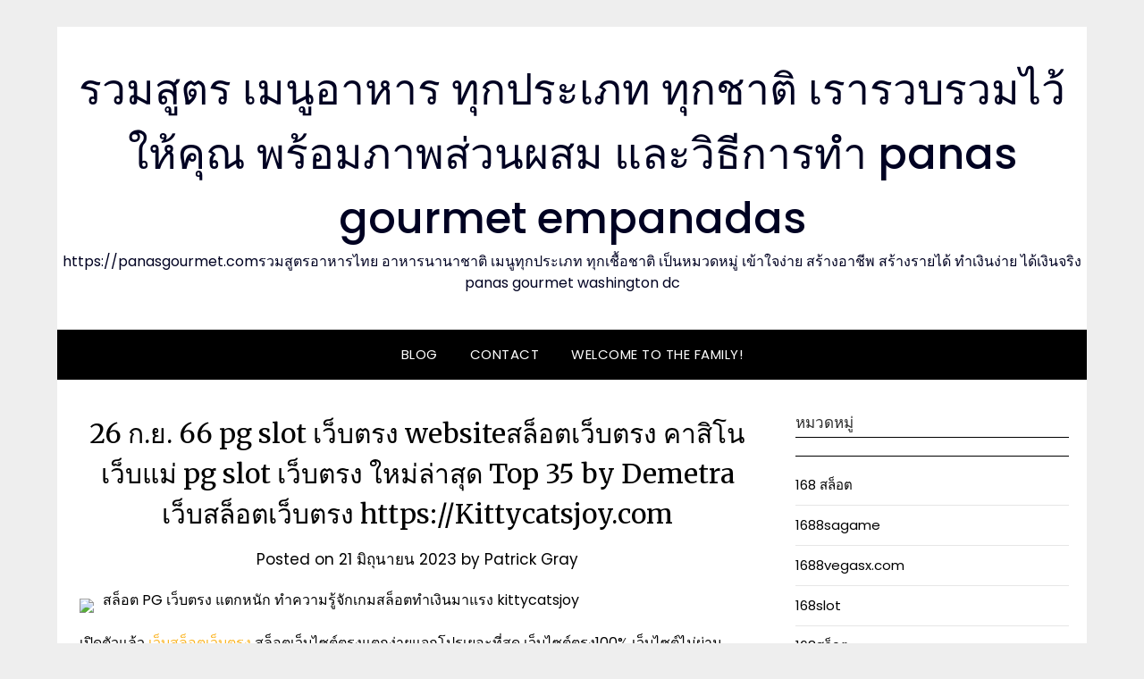

--- FILE ---
content_type: text/html; charset=UTF-8
request_url: https://panasgourmet.com/26-%E0%B8%81-%E0%B8%A2-66-pg-slot-%E0%B9%80%E0%B8%A7%E0%B9%87%E0%B8%9A%E0%B8%95%E0%B8%A3%E0%B8%87-website%E0%B8%AA%E0%B8%A5%E0%B9%87%E0%B8%AD%E0%B8%95%E0%B9%80%E0%B8%A7%E0%B9%87%E0%B8%9A%E0%B8%95/
body_size: 24941
content:
<!doctype html>
<html lang="th">
<head>
	<meta charset="UTF-8">
	<meta name="viewport" content="width=device-width, initial-scale=1">
	<link rel="profile" href="https://gmpg.org/xfn/11">
	<meta name='robots' content='index, follow, max-image-preview:large, max-snippet:-1, max-video-preview:-1' />

	<!-- This site is optimized with the Yoast SEO Premium plugin v19.2.1 (Yoast SEO v26.8) - https://yoast.com/product/yoast-seo-premium-wordpress/ -->
	<title>26 ก.ย. 66 pg slot เว็บตรง websiteสล็อตเว็บตรง คาสิโนเว็บแม่ pg slot เว็บตรง ใหม่ล่าสุด Top 35 by Demetra เว็บสล็อตเว็บตรง https://Kittycatsjoy.com - รวมสูตร เมนูอาหาร ทุกประเภท ทุกชาติ เรารวบรวมไว้ให้คุณ พร้อมภาพส่วนผสม และวิธีการทำ panas gourmet empanadas</title>
	<link rel="canonical" href="https://panasgourmet.com/26-ก-ย-66-pg-slot-เว็บตรง-websiteสล็อตเว็บต/" />
	<meta property="og:locale" content="th_TH" />
	<meta property="og:type" content="article" />
	<meta property="og:title" content="26 ก.ย. 66 pg slot เว็บตรง websiteสล็อตเว็บตรง คาสิโนเว็บแม่ pg slot เว็บตรง ใหม่ล่าสุด Top 35 by Demetra เว็บสล็อตเว็บตรง https://Kittycatsjoy.com" />
	<meta property="og:description" content="สล็อต PG เว็บตรง แตกหนัก ทำความรู้จักเกมสล็อตทำเงินมาแร..." />
	<meta property="og:url" content="https://panasgourmet.com/26-ก-ย-66-pg-slot-เว็บตรง-websiteสล็อตเว็บต/" />
	<meta property="og:site_name" content="รวมสูตร เมนูอาหาร ทุกประเภท ทุกชาติ เรารวบรวมไว้ให้คุณ พร้อมภาพส่วนผสม และวิธีการทำ panas gourmet empanadas" />
	<meta property="article:published_time" content="2023-06-21T13:05:44+00:00" />
	<meta property="og:image" content="https://kittycatsjoy.com/wp-content/uploads/2023/06/pg-slot-%E0%B9%80%E0%B8%A7%E0%B9%87%E0%B8%9A%E0%B8%95%E0%B8%A3%E0%B8%87-%E0%B8%8A%E0%B8%A7%E0%B8%99%E0%B9%80%E0%B8%9E%E0%B8%B7%E0%B9%88%E0%B8%AD%E0%B8%99-%E0%B8%A3%E0%B8%B1%E0%B8%9A%E0%B9%80%E0%B8%84%E0%B8%A3%E0%B8%94%E0%B8%B4%E0%B8%95%E0%B8%9F%E0%B8%A3%E0%B8%B5-100.png" />
	<meta name="author" content="Patrick Gray" />
	<meta name="twitter:card" content="summary_large_image" />
	<meta name="twitter:label1" content="Written by" />
	<meta name="twitter:data1" content="Patrick Gray" />
	<script type="application/ld+json" class="yoast-schema-graph">{"@context":"https://schema.org","@graph":[{"@type":"Article","@id":"https://panasgourmet.com/26-%e0%b8%81-%e0%b8%a2-66-pg-slot-%e0%b9%80%e0%b8%a7%e0%b9%87%e0%b8%9a%e0%b8%95%e0%b8%a3%e0%b8%87-website%e0%b8%aa%e0%b8%a5%e0%b9%87%e0%b8%ad%e0%b8%95%e0%b9%80%e0%b8%a7%e0%b9%87%e0%b8%9a%e0%b8%95/#article","isPartOf":{"@id":"https://panasgourmet.com/26-%e0%b8%81-%e0%b8%a2-66-pg-slot-%e0%b9%80%e0%b8%a7%e0%b9%87%e0%b8%9a%e0%b8%95%e0%b8%a3%e0%b8%87-website%e0%b8%aa%e0%b8%a5%e0%b9%87%e0%b8%ad%e0%b8%95%e0%b9%80%e0%b8%a7%e0%b9%87%e0%b8%9a%e0%b8%95/"},"author":{"name":"Patrick Gray","@id":"https://panasgourmet.com/#/schema/person/fb71c32091efffa1eb5777094f650dd8"},"headline":"26 ก.ย. 66 pg slot เว็บตรง websiteสล็อตเว็บตรง คาสิโนเว็บแม่ pg slot เว็บตรง ใหม่ล่าสุด Top 35 by Demetra เว็บสล็อตเว็บตรง https://Kittycatsjoy.com","datePublished":"2023-06-21T13:05:44+00:00","mainEntityOfPage":{"@id":"https://panasgourmet.com/26-%e0%b8%81-%e0%b8%a2-66-pg-slot-%e0%b9%80%e0%b8%a7%e0%b9%87%e0%b8%9a%e0%b8%95%e0%b8%a3%e0%b8%87-website%e0%b8%aa%e0%b8%a5%e0%b9%87%e0%b8%ad%e0%b8%95%e0%b9%80%e0%b8%a7%e0%b9%87%e0%b8%9a%e0%b8%95/"},"wordCount":88,"image":{"@id":"https://panasgourmet.com/26-%e0%b8%81-%e0%b8%a2-66-pg-slot-%e0%b9%80%e0%b8%a7%e0%b9%87%e0%b8%9a%e0%b8%95%e0%b8%a3%e0%b8%87-website%e0%b8%aa%e0%b8%a5%e0%b9%87%e0%b8%ad%e0%b8%95%e0%b9%80%e0%b8%a7%e0%b9%87%e0%b8%9a%e0%b8%95/#primaryimage"},"thumbnailUrl":"https://kittycatsjoy.com/wp-content/uploads/2023/06/pg-slot-%E0%B9%80%E0%B8%A7%E0%B9%87%E0%B8%9A%E0%B8%95%E0%B8%A3%E0%B8%87-%E0%B8%8A%E0%B8%A7%E0%B8%99%E0%B9%80%E0%B8%9E%E0%B8%B7%E0%B9%88%E0%B8%AD%E0%B8%99-%E0%B8%A3%E0%B8%B1%E0%B8%9A%E0%B9%80%E0%B8%84%E0%B8%A3%E0%B8%94%E0%B8%B4%E0%B8%95%E0%B8%9F%E0%B8%A3%E0%B8%B5-100.png","keywords":["สล็อต pg เว็บตรง แตกหนัก"],"articleSection":["pg slot เว็บตรง"],"inLanguage":"th"},{"@type":"WebPage","@id":"https://panasgourmet.com/26-%e0%b8%81-%e0%b8%a2-66-pg-slot-%e0%b9%80%e0%b8%a7%e0%b9%87%e0%b8%9a%e0%b8%95%e0%b8%a3%e0%b8%87-website%e0%b8%aa%e0%b8%a5%e0%b9%87%e0%b8%ad%e0%b8%95%e0%b9%80%e0%b8%a7%e0%b9%87%e0%b8%9a%e0%b8%95/","url":"https://panasgourmet.com/26-%e0%b8%81-%e0%b8%a2-66-pg-slot-%e0%b9%80%e0%b8%a7%e0%b9%87%e0%b8%9a%e0%b8%95%e0%b8%a3%e0%b8%87-website%e0%b8%aa%e0%b8%a5%e0%b9%87%e0%b8%ad%e0%b8%95%e0%b9%80%e0%b8%a7%e0%b9%87%e0%b8%9a%e0%b8%95/","name":"26 ก.ย. 66 pg slot เว็บตรง websiteสล็อตเว็บตรง คาสิโนเว็บแม่ pg slot เว็บตรง ใหม่ล่าสุด Top 35 by Demetra เว็บสล็อตเว็บตรง https://Kittycatsjoy.com - รวมสูตร เมนูอาหาร ทุกประเภท ทุกชาติ เรารวบรวมไว้ให้คุณ พร้อมภาพส่วนผสม และวิธีการทำ panas gourmet empanadas","isPartOf":{"@id":"https://panasgourmet.com/#website"},"primaryImageOfPage":{"@id":"https://panasgourmet.com/26-%e0%b8%81-%e0%b8%a2-66-pg-slot-%e0%b9%80%e0%b8%a7%e0%b9%87%e0%b8%9a%e0%b8%95%e0%b8%a3%e0%b8%87-website%e0%b8%aa%e0%b8%a5%e0%b9%87%e0%b8%ad%e0%b8%95%e0%b9%80%e0%b8%a7%e0%b9%87%e0%b8%9a%e0%b8%95/#primaryimage"},"image":{"@id":"https://panasgourmet.com/26-%e0%b8%81-%e0%b8%a2-66-pg-slot-%e0%b9%80%e0%b8%a7%e0%b9%87%e0%b8%9a%e0%b8%95%e0%b8%a3%e0%b8%87-website%e0%b8%aa%e0%b8%a5%e0%b9%87%e0%b8%ad%e0%b8%95%e0%b9%80%e0%b8%a7%e0%b9%87%e0%b8%9a%e0%b8%95/#primaryimage"},"thumbnailUrl":"https://kittycatsjoy.com/wp-content/uploads/2023/06/pg-slot-%E0%B9%80%E0%B8%A7%E0%B9%87%E0%B8%9A%E0%B8%95%E0%B8%A3%E0%B8%87-%E0%B8%8A%E0%B8%A7%E0%B8%99%E0%B9%80%E0%B8%9E%E0%B8%B7%E0%B9%88%E0%B8%AD%E0%B8%99-%E0%B8%A3%E0%B8%B1%E0%B8%9A%E0%B9%80%E0%B8%84%E0%B8%A3%E0%B8%94%E0%B8%B4%E0%B8%95%E0%B8%9F%E0%B8%A3%E0%B8%B5-100.png","datePublished":"2023-06-21T13:05:44+00:00","author":{"@id":"https://panasgourmet.com/#/schema/person/fb71c32091efffa1eb5777094f650dd8"},"breadcrumb":{"@id":"https://panasgourmet.com/26-%e0%b8%81-%e0%b8%a2-66-pg-slot-%e0%b9%80%e0%b8%a7%e0%b9%87%e0%b8%9a%e0%b8%95%e0%b8%a3%e0%b8%87-website%e0%b8%aa%e0%b8%a5%e0%b9%87%e0%b8%ad%e0%b8%95%e0%b9%80%e0%b8%a7%e0%b9%87%e0%b8%9a%e0%b8%95/#breadcrumb"},"inLanguage":"th","potentialAction":[{"@type":"ReadAction","target":["https://panasgourmet.com/26-%e0%b8%81-%e0%b8%a2-66-pg-slot-%e0%b9%80%e0%b8%a7%e0%b9%87%e0%b8%9a%e0%b8%95%e0%b8%a3%e0%b8%87-website%e0%b8%aa%e0%b8%a5%e0%b9%87%e0%b8%ad%e0%b8%95%e0%b9%80%e0%b8%a7%e0%b9%87%e0%b8%9a%e0%b8%95/"]}]},{"@type":"ImageObject","inLanguage":"th","@id":"https://panasgourmet.com/26-%e0%b8%81-%e0%b8%a2-66-pg-slot-%e0%b9%80%e0%b8%a7%e0%b9%87%e0%b8%9a%e0%b8%95%e0%b8%a3%e0%b8%87-website%e0%b8%aa%e0%b8%a5%e0%b9%87%e0%b8%ad%e0%b8%95%e0%b9%80%e0%b8%a7%e0%b9%87%e0%b8%9a%e0%b8%95/#primaryimage","url":"https://kittycatsjoy.com/wp-content/uploads/2023/06/pg-slot-%E0%B9%80%E0%B8%A7%E0%B9%87%E0%B8%9A%E0%B8%95%E0%B8%A3%E0%B8%87-%E0%B8%8A%E0%B8%A7%E0%B8%99%E0%B9%80%E0%B8%9E%E0%B8%B7%E0%B9%88%E0%B8%AD%E0%B8%99-%E0%B8%A3%E0%B8%B1%E0%B8%9A%E0%B9%80%E0%B8%84%E0%B8%A3%E0%B8%94%E0%B8%B4%E0%B8%95%E0%B8%9F%E0%B8%A3%E0%B8%B5-100.png","contentUrl":"https://kittycatsjoy.com/wp-content/uploads/2023/06/pg-slot-%E0%B9%80%E0%B8%A7%E0%B9%87%E0%B8%9A%E0%B8%95%E0%B8%A3%E0%B8%87-%E0%B8%8A%E0%B8%A7%E0%B8%99%E0%B9%80%E0%B8%9E%E0%B8%B7%E0%B9%88%E0%B8%AD%E0%B8%99-%E0%B8%A3%E0%B8%B1%E0%B8%9A%E0%B9%80%E0%B8%84%E0%B8%A3%E0%B8%94%E0%B8%B4%E0%B8%95%E0%B8%9F%E0%B8%A3%E0%B8%B5-100.png"},{"@type":"BreadcrumbList","@id":"https://panasgourmet.com/26-%e0%b8%81-%e0%b8%a2-66-pg-slot-%e0%b9%80%e0%b8%a7%e0%b9%87%e0%b8%9a%e0%b8%95%e0%b8%a3%e0%b8%87-website%e0%b8%aa%e0%b8%a5%e0%b9%87%e0%b8%ad%e0%b8%95%e0%b9%80%e0%b8%a7%e0%b9%87%e0%b8%9a%e0%b8%95/#breadcrumb","itemListElement":[{"@type":"ListItem","position":1,"name":"Home","item":"https://panasgourmet.com/"},{"@type":"ListItem","position":2,"name":"26 ก.ย. 66 pg slot เว็บตรง websiteสล็อตเว็บตรง คาสิโนเว็บแม่ pg slot เว็บตรง ใหม่ล่าสุด Top 35 by Demetra เว็บสล็อตเว็บตรง https://Kittycatsjoy.com"}]},{"@type":"WebSite","@id":"https://panasgourmet.com/#website","url":"https://panasgourmet.com/","name":"รวมสูตร เมนูอาหาร ทุกประเภท ทุกชาติ เรารวบรวมไว้ให้คุณ พร้อมภาพส่วนผสม และวิธีการทำ panas gourmet empanadas","description":"https://panasgourmet.comรวมสูตรอาหารไทย อาหารนานาชาติ เมนูทุกประเภท ทุกเชื้อชาติ เป็นหมวดหมู่ เข้าใจง่าย สร้างอาชีพ สร้างรายได้ ทำเงินง่าย ได้เงินจริง  panas gourmet washington dc","potentialAction":[{"@type":"SearchAction","target":{"@type":"EntryPoint","urlTemplate":"https://panasgourmet.com/?s={search_term_string}"},"query-input":{"@type":"PropertyValueSpecification","valueRequired":true,"valueName":"search_term_string"}}],"inLanguage":"th"},{"@type":"Person","@id":"https://panasgourmet.com/#/schema/person/fb71c32091efffa1eb5777094f650dd8","name":"Patrick Gray","image":{"@type":"ImageObject","inLanguage":"th","@id":"https://panasgourmet.com/#/schema/person/image/","url":"https://secure.gravatar.com/avatar/f4a12714e7cd92b93210735c3ec78bc1b66f3db1ebbabf3e45171dd2fde51d91?s=96&d=wavatar&r=x","contentUrl":"https://secure.gravatar.com/avatar/f4a12714e7cd92b93210735c3ec78bc1b66f3db1ebbabf3e45171dd2fde51d91?s=96&d=wavatar&r=x","caption":"Patrick Gray"},"url":"https://panasgourmet.com/author/patrickgray/"}]}</script>
	<!-- / Yoast SEO Premium plugin. -->


<link rel='dns-prefetch' href='//fonts.googleapis.com' />
<link rel="alternate" type="application/rss+xml" title="รวมสูตร เมนูอาหาร ทุกประเภท ทุกชาติ เรารวบรวมไว้ให้คุณ พร้อมภาพส่วนผสม และวิธีการทำ panas gourmet empanadas &raquo; ฟีด" href="https://panasgourmet.com/feed/" />
<link rel="alternate" type="application/rss+xml" title="รวมสูตร เมนูอาหาร ทุกประเภท ทุกชาติ เรารวบรวมไว้ให้คุณ พร้อมภาพส่วนผสม และวิธีการทำ panas gourmet empanadas &raquo; ฟีดความเห็น" href="https://panasgourmet.com/comments/feed/" />
<link rel="alternate" title="oEmbed (JSON)" type="application/json+oembed" href="https://panasgourmet.com/wp-json/oembed/1.0/embed?url=https%3A%2F%2Fpanasgourmet.com%2F26-%25e0%25b8%2581-%25e0%25b8%25a2-66-pg-slot-%25e0%25b9%2580%25e0%25b8%25a7%25e0%25b9%2587%25e0%25b8%259a%25e0%25b8%2595%25e0%25b8%25a3%25e0%25b8%2587-website%25e0%25b8%25aa%25e0%25b8%25a5%25e0%25b9%2587%25e0%25b8%25ad%25e0%25b8%2595%25e0%25b9%2580%25e0%25b8%25a7%25e0%25b9%2587%25e0%25b8%259a%25e0%25b8%2595%2F" />
<link rel="alternate" title="oEmbed (XML)" type="text/xml+oembed" href="https://panasgourmet.com/wp-json/oembed/1.0/embed?url=https%3A%2F%2Fpanasgourmet.com%2F26-%25e0%25b8%2581-%25e0%25b8%25a2-66-pg-slot-%25e0%25b9%2580%25e0%25b8%25a7%25e0%25b9%2587%25e0%25b8%259a%25e0%25b8%2595%25e0%25b8%25a3%25e0%25b8%2587-website%25e0%25b8%25aa%25e0%25b8%25a5%25e0%25b9%2587%25e0%25b8%25ad%25e0%25b8%2595%25e0%25b9%2580%25e0%25b8%25a7%25e0%25b9%2587%25e0%25b8%259a%25e0%25b8%2595%2F&#038;format=xml" />
<style id='wp-img-auto-sizes-contain-inline-css' type='text/css'>
img:is([sizes=auto i],[sizes^="auto," i]){contain-intrinsic-size:3000px 1500px}
/*# sourceURL=wp-img-auto-sizes-contain-inline-css */
</style>
<style id='wp-emoji-styles-inline-css' type='text/css'>

	img.wp-smiley, img.emoji {
		display: inline !important;
		border: none !important;
		box-shadow: none !important;
		height: 1em !important;
		width: 1em !important;
		margin: 0 0.07em !important;
		vertical-align: -0.1em !important;
		background: none !important;
		padding: 0 !important;
	}
/*# sourceURL=wp-emoji-styles-inline-css */
</style>
<style id='wp-block-library-inline-css' type='text/css'>
:root{--wp-block-synced-color:#7a00df;--wp-block-synced-color--rgb:122,0,223;--wp-bound-block-color:var(--wp-block-synced-color);--wp-editor-canvas-background:#ddd;--wp-admin-theme-color:#007cba;--wp-admin-theme-color--rgb:0,124,186;--wp-admin-theme-color-darker-10:#006ba1;--wp-admin-theme-color-darker-10--rgb:0,107,160.5;--wp-admin-theme-color-darker-20:#005a87;--wp-admin-theme-color-darker-20--rgb:0,90,135;--wp-admin-border-width-focus:2px}@media (min-resolution:192dpi){:root{--wp-admin-border-width-focus:1.5px}}.wp-element-button{cursor:pointer}:root .has-very-light-gray-background-color{background-color:#eee}:root .has-very-dark-gray-background-color{background-color:#313131}:root .has-very-light-gray-color{color:#eee}:root .has-very-dark-gray-color{color:#313131}:root .has-vivid-green-cyan-to-vivid-cyan-blue-gradient-background{background:linear-gradient(135deg,#00d084,#0693e3)}:root .has-purple-crush-gradient-background{background:linear-gradient(135deg,#34e2e4,#4721fb 50%,#ab1dfe)}:root .has-hazy-dawn-gradient-background{background:linear-gradient(135deg,#faaca8,#dad0ec)}:root .has-subdued-olive-gradient-background{background:linear-gradient(135deg,#fafae1,#67a671)}:root .has-atomic-cream-gradient-background{background:linear-gradient(135deg,#fdd79a,#004a59)}:root .has-nightshade-gradient-background{background:linear-gradient(135deg,#330968,#31cdcf)}:root .has-midnight-gradient-background{background:linear-gradient(135deg,#020381,#2874fc)}:root{--wp--preset--font-size--normal:16px;--wp--preset--font-size--huge:42px}.has-regular-font-size{font-size:1em}.has-larger-font-size{font-size:2.625em}.has-normal-font-size{font-size:var(--wp--preset--font-size--normal)}.has-huge-font-size{font-size:var(--wp--preset--font-size--huge)}.has-text-align-center{text-align:center}.has-text-align-left{text-align:left}.has-text-align-right{text-align:right}.has-fit-text{white-space:nowrap!important}#end-resizable-editor-section{display:none}.aligncenter{clear:both}.items-justified-left{justify-content:flex-start}.items-justified-center{justify-content:center}.items-justified-right{justify-content:flex-end}.items-justified-space-between{justify-content:space-between}.screen-reader-text{border:0;clip-path:inset(50%);height:1px;margin:-1px;overflow:hidden;padding:0;position:absolute;width:1px;word-wrap:normal!important}.screen-reader-text:focus{background-color:#ddd;clip-path:none;color:#444;display:block;font-size:1em;height:auto;left:5px;line-height:normal;padding:15px 23px 14px;text-decoration:none;top:5px;width:auto;z-index:100000}html :where(.has-border-color){border-style:solid}html :where([style*=border-top-color]){border-top-style:solid}html :where([style*=border-right-color]){border-right-style:solid}html :where([style*=border-bottom-color]){border-bottom-style:solid}html :where([style*=border-left-color]){border-left-style:solid}html :where([style*=border-width]){border-style:solid}html :where([style*=border-top-width]){border-top-style:solid}html :where([style*=border-right-width]){border-right-style:solid}html :where([style*=border-bottom-width]){border-bottom-style:solid}html :where([style*=border-left-width]){border-left-style:solid}html :where(img[class*=wp-image-]){height:auto;max-width:100%}:where(figure){margin:0 0 1em}html :where(.is-position-sticky){--wp-admin--admin-bar--position-offset:var(--wp-admin--admin-bar--height,0px)}@media screen and (max-width:600px){html :where(.is-position-sticky){--wp-admin--admin-bar--position-offset:0px}}

/*# sourceURL=wp-block-library-inline-css */
</style><style id='global-styles-inline-css' type='text/css'>
:root{--wp--preset--aspect-ratio--square: 1;--wp--preset--aspect-ratio--4-3: 4/3;--wp--preset--aspect-ratio--3-4: 3/4;--wp--preset--aspect-ratio--3-2: 3/2;--wp--preset--aspect-ratio--2-3: 2/3;--wp--preset--aspect-ratio--16-9: 16/9;--wp--preset--aspect-ratio--9-16: 9/16;--wp--preset--color--black: #000000;--wp--preset--color--cyan-bluish-gray: #abb8c3;--wp--preset--color--white: #ffffff;--wp--preset--color--pale-pink: #f78da7;--wp--preset--color--vivid-red: #cf2e2e;--wp--preset--color--luminous-vivid-orange: #ff6900;--wp--preset--color--luminous-vivid-amber: #fcb900;--wp--preset--color--light-green-cyan: #7bdcb5;--wp--preset--color--vivid-green-cyan: #00d084;--wp--preset--color--pale-cyan-blue: #8ed1fc;--wp--preset--color--vivid-cyan-blue: #0693e3;--wp--preset--color--vivid-purple: #9b51e0;--wp--preset--gradient--vivid-cyan-blue-to-vivid-purple: linear-gradient(135deg,rgb(6,147,227) 0%,rgb(155,81,224) 100%);--wp--preset--gradient--light-green-cyan-to-vivid-green-cyan: linear-gradient(135deg,rgb(122,220,180) 0%,rgb(0,208,130) 100%);--wp--preset--gradient--luminous-vivid-amber-to-luminous-vivid-orange: linear-gradient(135deg,rgb(252,185,0) 0%,rgb(255,105,0) 100%);--wp--preset--gradient--luminous-vivid-orange-to-vivid-red: linear-gradient(135deg,rgb(255,105,0) 0%,rgb(207,46,46) 100%);--wp--preset--gradient--very-light-gray-to-cyan-bluish-gray: linear-gradient(135deg,rgb(238,238,238) 0%,rgb(169,184,195) 100%);--wp--preset--gradient--cool-to-warm-spectrum: linear-gradient(135deg,rgb(74,234,220) 0%,rgb(151,120,209) 20%,rgb(207,42,186) 40%,rgb(238,44,130) 60%,rgb(251,105,98) 80%,rgb(254,248,76) 100%);--wp--preset--gradient--blush-light-purple: linear-gradient(135deg,rgb(255,206,236) 0%,rgb(152,150,240) 100%);--wp--preset--gradient--blush-bordeaux: linear-gradient(135deg,rgb(254,205,165) 0%,rgb(254,45,45) 50%,rgb(107,0,62) 100%);--wp--preset--gradient--luminous-dusk: linear-gradient(135deg,rgb(255,203,112) 0%,rgb(199,81,192) 50%,rgb(65,88,208) 100%);--wp--preset--gradient--pale-ocean: linear-gradient(135deg,rgb(255,245,203) 0%,rgb(182,227,212) 50%,rgb(51,167,181) 100%);--wp--preset--gradient--electric-grass: linear-gradient(135deg,rgb(202,248,128) 0%,rgb(113,206,126) 100%);--wp--preset--gradient--midnight: linear-gradient(135deg,rgb(2,3,129) 0%,rgb(40,116,252) 100%);--wp--preset--font-size--small: 13px;--wp--preset--font-size--medium: 20px;--wp--preset--font-size--large: 36px;--wp--preset--font-size--x-large: 42px;--wp--preset--spacing--20: 0.44rem;--wp--preset--spacing--30: 0.67rem;--wp--preset--spacing--40: 1rem;--wp--preset--spacing--50: 1.5rem;--wp--preset--spacing--60: 2.25rem;--wp--preset--spacing--70: 3.38rem;--wp--preset--spacing--80: 5.06rem;--wp--preset--shadow--natural: 6px 6px 9px rgba(0, 0, 0, 0.2);--wp--preset--shadow--deep: 12px 12px 50px rgba(0, 0, 0, 0.4);--wp--preset--shadow--sharp: 6px 6px 0px rgba(0, 0, 0, 0.2);--wp--preset--shadow--outlined: 6px 6px 0px -3px rgb(255, 255, 255), 6px 6px rgb(0, 0, 0);--wp--preset--shadow--crisp: 6px 6px 0px rgb(0, 0, 0);}:where(.is-layout-flex){gap: 0.5em;}:where(.is-layout-grid){gap: 0.5em;}body .is-layout-flex{display: flex;}.is-layout-flex{flex-wrap: wrap;align-items: center;}.is-layout-flex > :is(*, div){margin: 0;}body .is-layout-grid{display: grid;}.is-layout-grid > :is(*, div){margin: 0;}:where(.wp-block-columns.is-layout-flex){gap: 2em;}:where(.wp-block-columns.is-layout-grid){gap: 2em;}:where(.wp-block-post-template.is-layout-flex){gap: 1.25em;}:where(.wp-block-post-template.is-layout-grid){gap: 1.25em;}.has-black-color{color: var(--wp--preset--color--black) !important;}.has-cyan-bluish-gray-color{color: var(--wp--preset--color--cyan-bluish-gray) !important;}.has-white-color{color: var(--wp--preset--color--white) !important;}.has-pale-pink-color{color: var(--wp--preset--color--pale-pink) !important;}.has-vivid-red-color{color: var(--wp--preset--color--vivid-red) !important;}.has-luminous-vivid-orange-color{color: var(--wp--preset--color--luminous-vivid-orange) !important;}.has-luminous-vivid-amber-color{color: var(--wp--preset--color--luminous-vivid-amber) !important;}.has-light-green-cyan-color{color: var(--wp--preset--color--light-green-cyan) !important;}.has-vivid-green-cyan-color{color: var(--wp--preset--color--vivid-green-cyan) !important;}.has-pale-cyan-blue-color{color: var(--wp--preset--color--pale-cyan-blue) !important;}.has-vivid-cyan-blue-color{color: var(--wp--preset--color--vivid-cyan-blue) !important;}.has-vivid-purple-color{color: var(--wp--preset--color--vivid-purple) !important;}.has-black-background-color{background-color: var(--wp--preset--color--black) !important;}.has-cyan-bluish-gray-background-color{background-color: var(--wp--preset--color--cyan-bluish-gray) !important;}.has-white-background-color{background-color: var(--wp--preset--color--white) !important;}.has-pale-pink-background-color{background-color: var(--wp--preset--color--pale-pink) !important;}.has-vivid-red-background-color{background-color: var(--wp--preset--color--vivid-red) !important;}.has-luminous-vivid-orange-background-color{background-color: var(--wp--preset--color--luminous-vivid-orange) !important;}.has-luminous-vivid-amber-background-color{background-color: var(--wp--preset--color--luminous-vivid-amber) !important;}.has-light-green-cyan-background-color{background-color: var(--wp--preset--color--light-green-cyan) !important;}.has-vivid-green-cyan-background-color{background-color: var(--wp--preset--color--vivid-green-cyan) !important;}.has-pale-cyan-blue-background-color{background-color: var(--wp--preset--color--pale-cyan-blue) !important;}.has-vivid-cyan-blue-background-color{background-color: var(--wp--preset--color--vivid-cyan-blue) !important;}.has-vivid-purple-background-color{background-color: var(--wp--preset--color--vivid-purple) !important;}.has-black-border-color{border-color: var(--wp--preset--color--black) !important;}.has-cyan-bluish-gray-border-color{border-color: var(--wp--preset--color--cyan-bluish-gray) !important;}.has-white-border-color{border-color: var(--wp--preset--color--white) !important;}.has-pale-pink-border-color{border-color: var(--wp--preset--color--pale-pink) !important;}.has-vivid-red-border-color{border-color: var(--wp--preset--color--vivid-red) !important;}.has-luminous-vivid-orange-border-color{border-color: var(--wp--preset--color--luminous-vivid-orange) !important;}.has-luminous-vivid-amber-border-color{border-color: var(--wp--preset--color--luminous-vivid-amber) !important;}.has-light-green-cyan-border-color{border-color: var(--wp--preset--color--light-green-cyan) !important;}.has-vivid-green-cyan-border-color{border-color: var(--wp--preset--color--vivid-green-cyan) !important;}.has-pale-cyan-blue-border-color{border-color: var(--wp--preset--color--pale-cyan-blue) !important;}.has-vivid-cyan-blue-border-color{border-color: var(--wp--preset--color--vivid-cyan-blue) !important;}.has-vivid-purple-border-color{border-color: var(--wp--preset--color--vivid-purple) !important;}.has-vivid-cyan-blue-to-vivid-purple-gradient-background{background: var(--wp--preset--gradient--vivid-cyan-blue-to-vivid-purple) !important;}.has-light-green-cyan-to-vivid-green-cyan-gradient-background{background: var(--wp--preset--gradient--light-green-cyan-to-vivid-green-cyan) !important;}.has-luminous-vivid-amber-to-luminous-vivid-orange-gradient-background{background: var(--wp--preset--gradient--luminous-vivid-amber-to-luminous-vivid-orange) !important;}.has-luminous-vivid-orange-to-vivid-red-gradient-background{background: var(--wp--preset--gradient--luminous-vivid-orange-to-vivid-red) !important;}.has-very-light-gray-to-cyan-bluish-gray-gradient-background{background: var(--wp--preset--gradient--very-light-gray-to-cyan-bluish-gray) !important;}.has-cool-to-warm-spectrum-gradient-background{background: var(--wp--preset--gradient--cool-to-warm-spectrum) !important;}.has-blush-light-purple-gradient-background{background: var(--wp--preset--gradient--blush-light-purple) !important;}.has-blush-bordeaux-gradient-background{background: var(--wp--preset--gradient--blush-bordeaux) !important;}.has-luminous-dusk-gradient-background{background: var(--wp--preset--gradient--luminous-dusk) !important;}.has-pale-ocean-gradient-background{background: var(--wp--preset--gradient--pale-ocean) !important;}.has-electric-grass-gradient-background{background: var(--wp--preset--gradient--electric-grass) !important;}.has-midnight-gradient-background{background: var(--wp--preset--gradient--midnight) !important;}.has-small-font-size{font-size: var(--wp--preset--font-size--small) !important;}.has-medium-font-size{font-size: var(--wp--preset--font-size--medium) !important;}.has-large-font-size{font-size: var(--wp--preset--font-size--large) !important;}.has-x-large-font-size{font-size: var(--wp--preset--font-size--x-large) !important;}
/*# sourceURL=global-styles-inline-css */
</style>

<style id='classic-theme-styles-inline-css' type='text/css'>
/*! This file is auto-generated */
.wp-block-button__link{color:#fff;background-color:#32373c;border-radius:9999px;box-shadow:none;text-decoration:none;padding:calc(.667em + 2px) calc(1.333em + 2px);font-size:1.125em}.wp-block-file__button{background:#32373c;color:#fff;text-decoration:none}
/*# sourceURL=/wp-includes/css/classic-themes.min.css */
</style>
<link rel='stylesheet' id='dashicons-css' href='https://panasgourmet.com/wp-includes/css/dashicons.min.css?ver=6.9' type='text/css' media='all' />
<link rel='stylesheet' id='admin-bar-css' href='https://panasgourmet.com/wp-includes/css/admin-bar.min.css?ver=6.9' type='text/css' media='all' />
<style id='admin-bar-inline-css' type='text/css'>

    /* Hide CanvasJS credits for P404 charts specifically */
    #p404RedirectChart .canvasjs-chart-credit {
        display: none !important;
    }
    
    #p404RedirectChart canvas {
        border-radius: 6px;
    }

    .p404-redirect-adminbar-weekly-title {
        font-weight: bold;
        font-size: 14px;
        color: #fff;
        margin-bottom: 6px;
    }

    #wpadminbar #wp-admin-bar-p404_free_top_button .ab-icon:before {
        content: "\f103";
        color: #dc3545;
        top: 3px;
    }
    
    #wp-admin-bar-p404_free_top_button .ab-item {
        min-width: 80px !important;
        padding: 0px !important;
    }
    
    /* Ensure proper positioning and z-index for P404 dropdown */
    .p404-redirect-adminbar-dropdown-wrap { 
        min-width: 0; 
        padding: 0;
        position: static !important;
    }
    
    #wpadminbar #wp-admin-bar-p404_free_top_button_dropdown {
        position: static !important;
    }
    
    #wpadminbar #wp-admin-bar-p404_free_top_button_dropdown .ab-item {
        padding: 0 !important;
        margin: 0 !important;
    }
    
    .p404-redirect-dropdown-container {
        min-width: 340px;
        padding: 18px 18px 12px 18px;
        background: #23282d !important;
        color: #fff;
        border-radius: 12px;
        box-shadow: 0 8px 32px rgba(0,0,0,0.25);
        margin-top: 10px;
        position: relative !important;
        z-index: 999999 !important;
        display: block !important;
        border: 1px solid #444;
    }
    
    /* Ensure P404 dropdown appears on hover */
    #wpadminbar #wp-admin-bar-p404_free_top_button .p404-redirect-dropdown-container { 
        display: none !important;
    }
    
    #wpadminbar #wp-admin-bar-p404_free_top_button:hover .p404-redirect-dropdown-container { 
        display: block !important;
    }
    
    #wpadminbar #wp-admin-bar-p404_free_top_button:hover #wp-admin-bar-p404_free_top_button_dropdown .p404-redirect-dropdown-container {
        display: block !important;
    }
    
    .p404-redirect-card {
        background: #2c3338;
        border-radius: 8px;
        padding: 18px 18px 12px 18px;
        box-shadow: 0 2px 8px rgba(0,0,0,0.07);
        display: flex;
        flex-direction: column;
        align-items: flex-start;
        border: 1px solid #444;
    }
    
    .p404-redirect-btn {
        display: inline-block;
        background: #dc3545;
        color: #fff !important;
        font-weight: bold;
        padding: 5px 22px;
        border-radius: 8px;
        text-decoration: none;
        font-size: 17px;
        transition: background 0.2s, box-shadow 0.2s;
        margin-top: 8px;
        box-shadow: 0 2px 8px rgba(220,53,69,0.15);
        text-align: center;
        line-height: 1.6;
    }
    
    .p404-redirect-btn:hover {
        background: #c82333;
        color: #fff !important;
        box-shadow: 0 4px 16px rgba(220,53,69,0.25);
    }
    
    /* Prevent conflicts with other admin bar dropdowns */
    #wpadminbar .ab-top-menu > li:hover > .ab-item,
    #wpadminbar .ab-top-menu > li.hover > .ab-item {
        z-index: auto;
    }
    
    #wpadminbar #wp-admin-bar-p404_free_top_button:hover > .ab-item {
        z-index: 999998 !important;
    }
    
/*# sourceURL=admin-bar-inline-css */
</style>
<link rel='stylesheet' id='contact-form-7-css' href='https://panasgourmet.com/wp-content/plugins/contact-form-7/includes/css/styles.css?ver=6.1.4' type='text/css' media='all' />
<link rel='stylesheet' id='PageBuilderSandwich-css' href='https://panasgourmet.com/wp-content/plugins/page-builder-sandwich/page_builder_sandwich/css/style.min.css?ver=5.1.0' type='text/css' media='all' />
<link rel='stylesheet' id='tranzly-css' href='https://panasgourmet.com/wp-content/plugins/tranzly/includes/assets/css/tranzly.css?ver=2.0.0' type='text/css' media='all' />
<link rel='stylesheet' id='wp-show-posts-css' href='https://panasgourmet.com/wp-content/plugins/wp-show-posts/css/wp-show-posts-min.css?ver=1.1.6' type='text/css' media='all' />
<link rel='stylesheet' id='responsive-blog-era-parent-style-css' href='https://panasgourmet.com/wp-content/themes/responsiveblogily/style.css?ver=6.9' type='text/css' media='all' />
<link rel='stylesheet' id='responsive-blog-era-fonts-css' href='https://panasgourmet.com/wp-content/fonts/bc39401b8b68302f997ef2f748148dfe.css?ver=1.0' type='text/css' media='all' />
<link rel='stylesheet' id='font-awesome-css' href='https://panasgourmet.com/wp-content/themes/responsiveblogily/css/font-awesome.min.css?ver=6.9' type='text/css' media='all' />
<link rel='stylesheet' id='responsiveblogily-style-css' href='https://panasgourmet.com/wp-content/themes/responsive-blog-era/style.css?ver=6.9' type='text/css' media='all' />
<link rel='stylesheet' id='responsiveblogily-google-fonts-css' href='//fonts.googleapis.com/css?family=Lato%3A300%2C400%2C700%2C900%7CMerriweather%3A400%2C700&#038;ver=6.9' type='text/css' media='all' />
<script type="text/javascript" id="PageBuilderSandwich-js-extra">
/* <![CDATA[ */
var pbsFrontendParams = {"theme_name":"responsive-blog-era","map_api_key":""};
//# sourceURL=PageBuilderSandwich-js-extra
/* ]]> */
</script>
<script type="text/javascript" src="https://panasgourmet.com/wp-content/plugins/page-builder-sandwich/page_builder_sandwich/js/min/frontend-min.js?ver=5.1.0" id="PageBuilderSandwich-js"></script>
<script type="text/javascript" src="https://panasgourmet.com/wp-includes/js/jquery/jquery.min.js?ver=3.7.1" id="jquery-core-js"></script>
<script type="text/javascript" src="https://panasgourmet.com/wp-includes/js/jquery/jquery-migrate.min.js?ver=3.4.1" id="jquery-migrate-js"></script>
<script type="text/javascript" id="tranzly-js-extra">
/* <![CDATA[ */
var tranzly_plugin_vars = {"ajaxurl":"https://panasgourmet.com/wp-admin/admin-ajax.php","plugin_url":"https://panasgourmet.com/wp-content/plugins/tranzly/includes/","site_url":"https://panasgourmet.com"};
//# sourceURL=tranzly-js-extra
/* ]]> */
</script>
<script type="text/javascript" src="https://panasgourmet.com/wp-content/plugins/tranzly/includes/assets/js/tranzly.js?ver=2.0.0" id="tranzly-js"></script>
<link rel="https://api.w.org/" href="https://panasgourmet.com/wp-json/" /><link rel="alternate" title="JSON" type="application/json" href="https://panasgourmet.com/wp-json/wp/v2/posts/146" /><link rel="EditURI" type="application/rsd+xml" title="RSD" href="https://panasgourmet.com/xmlrpc.php?rsd" />
<meta name="generator" content="WordPress 6.9" />
<link rel='shortlink' href='https://panasgourmet.com/?p=146' />

		<style type="text/css">
			.website-content { background: ; }
			body, .site, .swidgets-wrap h3, .post-data-text { background: ; }
			.site-title a, .site-description { color: ; }
			.site-branding { background-color:  !important; }
			.main-navigation ul li a, .main-navigation ul li .sub-arrow, .super-menu .toggle-mobile-menu,.toggle-mobile-menu:before, .mobile-menu-active .smenu-hide { color: ; }
			#smobile-menu.show .main-navigation ul ul.children.active, #smobile-menu.show .main-navigation ul ul.sub-menu.active, #smobile-menu.show .main-navigation ul li, .smenu-hide.toggle-mobile-menu.menu-toggle, #smobile-menu.show .main-navigation ul li, .primary-menu ul li ul.children li, .primary-menu ul li ul.sub-menu li, .primary-menu .pmenu, .super-menu { border-color: ; border-bottom-color: ; }
			#secondary .widget h3, #secondary .widget h3 a, #secondary .widget h4, #secondary .widget h1, #secondary .widget h2, #secondary .widget h5, #secondary .widget h6 { color: ; }
			#secondary .widget a, #secondary a, #secondary .widget li a , #secondary span.sub-arrow{ color: ; }
			#secondary, #secondary .widget, #secondary .widget p, #secondary .widget li, .widget time.rpwe-time.published { color: ; }
			#secondary .swidgets-wrap, #secondary .widget ul li, .featured-sidebar .search-field { border-color: ; }
			.site-info, .footer-column-three input.search-submit, .footer-column-three p, .footer-column-three li, .footer-column-three td, .footer-column-three th, .footer-column-three caption { color: ; }
			.footer-column-three h3, .footer-column-three h4, .footer-column-three h5, .footer-column-three h6, .footer-column-three h1, .footer-column-three h2, .footer-column-three h4, .footer-column-three h3 a { color: ; }
			.footer-column-three a, .footer-column-three li a, .footer-column-three .widget a, .footer-column-three .sub-arrow { color: ; }
			.footer-column-three h3:after { background: ; }
			.site-info, .widget ul li, .footer-column-three input.search-field, .footer-column-three input.search-submit { border-color: ; }
			.site-footer { background-color: ; }
			.featured-sidebar .widget_search input.search-submit{ background: ; }
			.archive .page-header h1, .blogposts-list h2 a, .blogposts-list h2 a:hover, .blogposts-list h2 a:active, .search-results h1.page-title { color: ; }
			.blogposts-list .post-data-text, .blogposts-list .post-data-text a{ color: ; }
			.blogposts-list p { color: ; }
			.page-numbers li a, .blogposts-list .blogpost-button { background: ; }
			.page-numbers li a, .blogposts-list .blogpost-button, span.page-numbers.dots, .page-numbers.current, .page-numbers li a:hover { color: ; }
			.archive .page-header h1, .search-results h1.page-title, .blogposts-list.fbox, span.page-numbers.dots, .page-numbers li a, .page-numbers.current { border-color: ; }
			.blogposts-list .post-data-divider { background: ; }
			.page .comments-area .comment-author, .page .comments-area .comment-author a, .page .comments-area .comments-title, .page .content-area h1, .page .content-area h2, .page .content-area h3, .page .content-area h4, .page .content-area h5, .page .content-area h6, .page .content-area th, .single  .comments-area .comment-author, .single .comments-area .comment-author a, .single .comments-area .comments-title, .single .content-area h1, .single .content-area h2, .single .content-area h3, .single .content-area h4, .single .content-area h5, .single .content-area h6, .single .content-area th, .search-no-results h1, .error404 h1 { color: ; }
			.single .post-data-text, .page .post-data-text, .page .post-data-text a, .single .post-data-text a, .comments-area .comment-meta .comment-metadata a { color: ; }
			.page .content-area p, .page article, .page .content-area table, .page .content-area dd, .page .content-area dt, .page .content-area address, .page .content-area .entry-content, .page .content-area li, .page .content-area ol, .single .content-area p, .single article, .single .content-area table, .single .content-area dd, .single .content-area dt, .single .content-area address, .single .entry-content, .single .content-area li, .single .content-area ol, .search-no-results .page-content p { color: ; }
			.single .entry-content a, .page .entry-content a, .comment-content a, .comments-area .reply a, .logged-in-as a, .comments-area .comment-respond a { color: ; }
			.comments-area p.form-submit input { background: ; }
			.error404 .page-content p, .error404 input.search-submit, .search-no-results input.search-submit { color: ; }
			.page .comments-area, .page article.fbox, .page article tr, .page .comments-area ol.comment-list ol.children li, .page .comments-area ol.comment-list .comment, .single .comments-area, .single article.fbox, .single article tr, .comments-area ol.comment-list ol.children li, .comments-area ol.comment-list .comment, .error404 main#main, .error404 .search-form label, .search-no-results .search-form label, .error404 input.search-submit, .search-no-results input.search-submit, .error404 main#main, .search-no-results section.fbox.no-results.not-found, .archive .page-header h1{ border-color: ; }
			.single .post-data-divider, .page .post-data-divider { background: ; }
			.single .comments-area p.form-submit input, .page .comments-area p.form-submit input { color: ; }
			.bottom-header-wrapper { padding-top: px; }
			.bottom-header-wrapper { padding-bottom: px; }
			.bottom-header-wrapper { background: ; }
			.bottom-header-wrapper *{ color: ; }
			.header-widget a, .header-widget li a, .header-widget i.fa { color: ; }
			.header-widget, .header-widget p, .header-widget li, .header-widget .textwidget { color: ; }
			.header-widget .widget-title, .header-widget h1, .header-widget h3, .header-widget h2, .header-widget h4, .header-widget h5, .header-widget h6{ color: ; }
			.header-widget.swidgets-wrap, .header-widget ul li, .header-widget .search-field { border-color: ; }
			.header-widgets-wrapper .swidgets-wrap{ background: ; }
			.primary-menu .pmenu, .super-menu, #smobile-menu, .primary-menu ul li ul.children, .primary-menu ul li ul.sub-menu, div#smobile-menu { background-color: ; }
			#secondary .swidgets-wrap{ background: ; }
			#secondary .swidget { border-color: ; }
			.archive article.fbox, .search-results article.fbox, .blog article.fbox { background: ; }
			.comments-area, .single article.fbox, .page article.fbox { background: ; }

			
		</style>
	
		<style type="text/css">


			.website-content { background: ; }

			body, .site, .swidgets-wrap h3, .post-data-text { background: ; }
			.site-title a, .site-description { color: ; }
			.site-branding { background-color:  !important; }
			.main-navigation ul li a, .main-navigation ul li .sub-arrow, .super-menu .toggle-mobile-menu,.toggle-mobile-menu:before, .mobile-menu-active .smenu-hide { color: ; }
			#smobile-menu.show .main-navigation ul ul.children.active, #smobile-menu.show .main-navigation ul ul.sub-menu.active, #smobile-menu.show .main-navigation ul li, .smenu-hide.toggle-mobile-menu.menu-toggle, #smobile-menu.show .main-navigation ul li, .primary-menu ul li ul.children li, .primary-menu ul li ul.sub-menu li, .primary-menu .pmenu, .super-menu { border-color: ; border-bottom-color: ; }
			#secondary .widget h3, #secondary .widget h3 a, #secondary .widget h4, #secondary .widget h1, #secondary .widget h2, #secondary .widget h5, #secondary .widget h6 { color: ; }
			#secondary .widget a, #secondary a, #secondary .widget li a , #secondary span.sub-arrow{ color: ; }
			#secondary, #secondary .widget, #secondary .widget p, #secondary .widget li, .widget time.rpwe-time.published { color: ; }
			#secondary .swidgets-wrap, #secondary .widget ul li, .featured-sidebar .search-field { border-color: ; }
			.site-info, .footer-column-three input.search-submit, .footer-column-three p, .footer-column-three li, .footer-column-three td, .footer-column-three th, .footer-column-three caption { color: ; }
			.footer-column-three h3, .footer-column-three h4, .footer-column-three h5, .footer-column-three h6, .footer-column-three h1, .footer-column-three h2, .footer-column-three h4, .footer-column-three h3 a { color: ; }
			.footer-column-three a, .footer-column-three li a, .footer-column-three .widget a, .footer-column-three .sub-arrow { color: ; }
			.footer-column-three h3:after { background: ; }
			.site-info, .widget ul li, .footer-column-three input.search-field, .footer-column-three input.search-submit { border-color: ; }
			.site-footer { background-color: ; }
					.featured-sidebar .widget_search input.search-submit{ background: ; }

			.archive .page-header h1, .blogposts-list h2 a, .blogposts-list h2 a:hover, .blogposts-list h2 a:active, .search-results h1.page-title { color: ; }
			.blogposts-list .post-data-text, .blogposts-list .post-data-text a{ color: ; }
			.blogposts-list p { color: ; }
			.page-numbers li a, .blogposts-list .blogpost-button { background: ; }
			.page-numbers li a, .blogposts-list .blogpost-button, span.page-numbers.dots, .page-numbers.current, .page-numbers li a:hover { color: ; }
			.archive .page-header h1, .search-results h1.page-title, .blogposts-list.fbox, span.page-numbers.dots, .page-numbers li a, .page-numbers.current { border-color: ; }
			.blogposts-list .post-data-divider { background: ; }
			.page .comments-area .comment-author, .page .comments-area .comment-author a, .page .comments-area .comments-title, .page .content-area h1, .page .content-area h2, .page .content-area h3, .page .content-area h4, .page .content-area h5, .page .content-area h6, .page .content-area th, .single  .comments-area .comment-author, .single .comments-area .comment-author a, .single .comments-area .comments-title, .single .content-area h1, .single .content-area h2, .single .content-area h3, .single .content-area h4, .single .content-area h5, .single .content-area h6, .single .content-area th, .search-no-results h1, .error404 h1 { color: ; }
			.single .post-data-text, .page .post-data-text, .page .post-data-text a, .single .post-data-text a, .comments-area .comment-meta .comment-metadata a { color: ; }
			.page .content-area p, .page article, .page .content-area table, .page .content-area dd, .page .content-area dt, .page .content-area address, .page .content-area .entry-content, .page .content-area li, .page .content-area ol, .single .content-area p, .single article, .single .content-area table, .single .content-area dd, .single .content-area dt, .single .content-area address, .single .entry-content, .single .content-area li, .single .content-area ol, .search-no-results .page-content p { color: ; }
			.single .entry-content a, .page .entry-content a, .comment-content a, .comments-area .reply a, .logged-in-as a, .comments-area .comment-respond a { color: ; }
			.comments-area p.form-submit input { background: ; }
			.error404 .page-content p, .error404 input.search-submit, .search-no-results input.search-submit { color: ; }
			.page .comments-area, .page article.fbox, .page article tr, .page .comments-area ol.comment-list ol.children li, .page .comments-area ol.comment-list .comment, .single .comments-area, .single article.fbox, .single article tr, .comments-area ol.comment-list ol.children li, .comments-area ol.comment-list .comment, .error404 main#main, .error404 .search-form label, .search-no-results .search-form label, .error404 input.search-submit, .search-no-results input.search-submit, .error404 main#main, .search-no-results section.fbox.no-results.not-found, .archive .page-header h1{ border-color: ; }
			.single .post-data-divider, .page .post-data-divider { background: ; }
			.single .comments-area p.form-submit input, .page .comments-area p.form-submit input { color: ; }
			.bottom-header-wrapper { padding-top: px; }
			.bottom-header-wrapper { padding-bottom: px; }
			.bottom-header-wrapper { background: ; }
			.bottom-header-wrapper *{ color: ; }
			.header-widget a, .header-widget li a, .header-widget i.fa { color: ; }
			.header-widget, .header-widget p, .header-widget li, .header-widget .textwidget { color: ; }
			.header-widget .widget-title, .header-widget h1, .header-widget h3, .header-widget h2, .header-widget h4, .header-widget h5, .header-widget h6{ color: ; }
			.header-widget.swidgets-wrap, .header-widget ul li, .header-widget .search-field { border-color: ; }


			.header-widgets-wrapper .swidgets-wrap{ background: ; }
			.primary-menu .pmenu, .super-menu, #smobile-menu, .primary-menu ul li ul.children, .primary-menu ul li ul.sub-menu { background-color: ; }
			#secondary .swidgets-wrap{ background: ; }
			#secondary .swidget { border-color: ; }
			.archive article.fbox, .search-results article.fbox, .blog article.fbox { background: ; }


			.comments-area, .single article.fbox, .page article.fbox { background: ; }
		</style>
		<style type="text/css">.recentcomments a{display:inline !important;padding:0 !important;margin:0 !important;}</style></head>

<body class="wp-singular post-template-default single single-post postid-146 single-format-standard wp-theme-responsiveblogily wp-child-theme-responsive-blog-era masthead-fixed">
 
<a class="skip-link screen-reader-text" href="#content">
Skip to content</a>

	<div id="page" class="site">

		<header id="masthead" class="sheader site-header clearfix">
			<div class="content-wrap">

				
					<div class="site-branding">

													<p class="site-title"><a href="https://panasgourmet.com/" rel="home">รวมสูตร เมนูอาหาร ทุกประเภท ทุกชาติ เรารวบรวมไว้ให้คุณ พร้อมภาพส่วนผสม และวิธีการทำ panas gourmet empanadas</a></p>
														<p class="site-description">https://panasgourmet.comรวมสูตรอาหารไทย อาหารนานาชาติ เมนูทุกประเภท ทุกเชื้อชาติ เป็นหมวดหมู่ เข้าใจง่าย สร้างอาชีพ สร้างรายได้ ทำเงินง่าย ได้เงินจริง  panas gourmet washington dc</p>
							
						</div><!-- .site-branding -->

						
					</div>

					<nav id="primary-site-navigation" class="primary-menu main-navigation clearfix">

						<a href="#" id="pull" class="smenu-hide toggle-mobile-menu menu-toggle" aria-controls="secondary-menu" aria-expanded="false">Menu</a>

						<div class="content-wrap text-center">
							<div class="center-main-menu">
								<div id="primary-menu" class="pmenu"><ul>
<li class="page_item page-item-16"><a href="https://panasgourmet.com/blog/">Blog</a></li>
<li class="page_item page-item-10"><a href="https://panasgourmet.com/contact/">Contact</a></li>
<li class="page_item page-item-13"><a href="https://panasgourmet.com/home/">Welcome to the family!</a></li>
</ul></div>
								</div>
							</div>

						</nav><!-- #primary-site-navigation -->
						<div class="content-wrap">

							<div class="super-menu clearfix">
								<div class="super-menu-inner">
									<a href="#" id="pull" class="toggle-mobile-menu menu-toggle" aria-controls="secondary-menu" aria-expanded="false">Menu</a>
								</div>
							</div>
						</div>
						<div id="mobile-menu-overlay"></div>

					</header>
					<!-- Image banner -->
					
					<!-- Image banner -->

					<div id="content" class="site-content clearfix">
						<div class="content-wrap">
							<div class="website-content">

<div id="primary" class="featured-content content-area">
	<main id="main" class="site-main">

		
<article id="post-146" class="posts-entry fbox post-146 post type-post status-publish format-standard hentry category-pg-slot- tag--pg--">
			<header class="entry-header">
		<h1 class="entry-title">26 ก.ย. 66 pg slot เว็บตรง websiteสล็อตเว็บตรง คาสิโนเว็บแม่ pg slot เว็บตรง ใหม่ล่าสุด Top 35 by Demetra เว็บสล็อตเว็บตรง https://Kittycatsjoy.com</h1>		<div class="entry-meta">
			<div class="blog-data-wrapper">
				<div class="post-data-divider"></div>
				<div class="post-data-positioning">
					<div class="post-data-text">
						<span class="posted-on">Posted on <a href="https://panasgourmet.com/26-%e0%b8%81-%e0%b8%a2-66-pg-slot-%e0%b9%80%e0%b8%a7%e0%b9%87%e0%b8%9a%e0%b8%95%e0%b8%a3%e0%b8%87-website%e0%b8%aa%e0%b8%a5%e0%b9%87%e0%b8%ad%e0%b8%95%e0%b9%80%e0%b8%a7%e0%b9%87%e0%b8%9a%e0%b8%95/" rel="bookmark"><time class="entry-date published updated" datetime="2023-06-21T20:05:44+07:00">21 มิถุนายน 2023</time></a></span><span class="byline"> by <span class="author vcard"><a class="url fn n" href="https://panasgourmet.com/author/patrickgray/">Patrick Gray</a></span></span>					</div>
				</div>
			</div>
		</div><!-- .entry-meta -->
			</header><!-- .entry-header -->

	<div class="entry-content">
		<div class="pbs-main-wrapper"><p><img decoding="async" src="https://kittycatsjoy.com/wp-content/uploads/2023/06/pg-slot-%E0%B9%80%E0%B8%A7%E0%B9%87%E0%B8%9A%E0%B8%95%E0%B8%A3%E0%B8%87-%E0%B8%8A%E0%B8%A7%E0%B8%99%E0%B9%80%E0%B8%9E%E0%B8%B7%E0%B9%88%E0%B8%AD%E0%B8%99-%E0%B8%A3%E0%B8%B1%E0%B8%9A%E0%B9%80%E0%B8%84%E0%B8%A3%E0%B8%94%E0%B8%B4%E0%B8%95%E0%B8%9F%E0%B8%A3%E0%B8%B5-100.png" style="max-width:430px;float:left;padding:10px 10px 10px 0px;border:0px;">สล็อต PG เว็บตรง แตกหนัก ทำความรู้จักเกมสล็อตทำเงินมาแรง kittycatsjoy</p>
<p>เปิดตัวแล้ว <a href="http://kittycatsjoy.com">เว็บสล็อตเว็บตรง</a> สล็อตเว็บไซต์ตรงแตกง่ายแจกโปรเยอะที่สุด เว็บไซต์ตรง100% เว็บไซต์ไม่ผ่านเอเย่นต์ พร้อมเสิร์ฟให้บริการสล็อตออนไลน์ให้คุณเข้ามาเต็มอิ่มกับการเดิมพันสุดพรีเมี่ยม ลุ้นโบนัสฟรีได้เต็มยอด เปิดยูสใหม่กับเราปังกว่าเว็บไซต์ไหนแน่ๆ คุณสามารถทดลองเล่นสล็อตฟรีได้ไม่จำกัดรอบ ยืนยันว่าเล่นสล็อตยูสใหม่ปังกว่าเเน่นอน เพราะเหตุว่าเต็มไปด้วยโปรโมชั่นเเละโบนัสฟรีที่เเจกเต็ม กดรับได้เลยโดยทันที ตั้งเเต่เริ่มสมัคร อยากได้สารพันความคุ้มราคา มีทุนฟรีเล่นเเบบไม่ต้องใช้ทุนในกระเป๋า เลือกเล่นกับเราค้ำประกันว่าปังเเน่นอนจ้ะ</p>
<p><img decoding="async" src="https://kittycatsjoy.com/wp-content/uploads/2023/05/%E0%B8%97%E0%B8%94%E0%B8%A5%E0%B8%AD%E0%B8%87%E0%B9%80%E0%B8%A5%E0%B9%88%E0%B8%99%E0%B8%AA%E0%B8%A5%E0%B9%87%E0%B8%AD%E0%B8%95-Midas-Fortune.jpg" style="max-width:440px;float:right;padding:10px 0px 10px 10px;border:0px;">เว็บไซต์สล็อตเว็บตรง เปิดให้บริการครบวงจร</p>
<p>เว็บ<a href="http://kittycatsjoy.com">เว็บสล็อตเว็บตรง</a>ที่ฟังก์ชั่นครบที่สุด ตอบปัญหาทุกสิ่งที่จำเป็นของคนทุกเพศทุกวัยได้เเบบไม่มีที่ติ จำเป็นต้องเว็บพีจีสล็อต พวกเราให้ความเสมอภาคกับผู้เล่นทุกยูส ไม่ปรับลดอัตราแพ้ชนะ ไม่มีการล็อคยูสเซอร์ เเถมยังเอาใจสมาชิกด้วยโปรโมชั่นใหม่ๆทุกเดือน เข้าเล่นกับเรา ยิ่งฝาก ยิ่งได้ ยิ่งเล่น ยิ่งมั่งคั่ง อยู่ที่แห่งไหนก็เตรียมรับเเจ็คพอเพียงตใหญ่ รอนับกำไรเเบบงามๆต้องการร่ำรวยเเบบไม่ต้องออกเเรง สมัครเว็บตรงพีจีสล็อตออนไลน์ตอนนี้เลย เว็บไซต์ตรงไม่ผ่านเอเย่นต์ เว็บไหนมาเเรงที่สุด ลงทุนเเล้วเชื่อถือได้ จ่ายเต็มทุกยอด จัดหนักจัดเต็ม</p>
<p><iframe width="640" height="360" src="//www.youtube.com/embed/Em5GBIbG3F0" frameborder="0" allowfullscreen style="float:right;padding:10px 0px 10px 10px;border:0px;"></iframe>pg slot เว็บไซต์ตรง เปิดใหม่แจกเครดิตฟรีอีกมาก</p>
<p>เปิดใหม่แม้กระนั้นไม่มีผิดหวัง แจกเครดิตฟรีเยอะแยะกระทั่งตลึง จำต้อง สล็อต PG เว็บตรง แตกหนัก เว็บไซต์ตรงเท่านั้นจ้ะ สมัครเล่นกับเว็บเจ้าใหญ่เจ้านี้ไม่ผิดหวัง นอกจากเครดิตฟรีที่แจกปังแล้วตั้งแต่เริ่มสมัคร คุณยังจะได้รับบริการสุดพรีเมี่ยมตลอดไปเดิมพัน ลุ้นเล่นเกมฟรีได้ทุกวี่วัน เต็มไปด้วยเกมแตกง่ายธีมปัง เล่นเช้ายันเย็นก็ไม่เบื่อ มีกำไรเข้ากระเป๋าเกินพอแน่ๆ เว็บไซต์สล็อตแตกง่ายที่แจกเครดิตฟรีสูงที่สุด สมัครเป็นสมาชิก ผ่านระบบอัตโนมัติง่ายไม่ยุ่งยาก ใช้เวลาไม่นาน เพียงแค่ไม่กี่นาทีก็ทำรายการเสร็จสมบูรณ์ ไปสู่โหมด ทดลองเล่นสล็อตเเบบไม่ต้องเสียตัง พร้อมเเจกเครดิตฟรีให้เล่นโดยไม่ต้องวิตกกังวลเรื่องทุน ทดลองเล่นด้วยระบบเกมสล็อตออนไลน์อัตโนมัติ รับรองว่าง่ายต่อการพนันและก็การลงทุน อยากเล่นเกมไหนก็เลือกได้เเบบไม่ต้องนั่งลุ้นเลยจ้า</p>
<p>แนะนำเกมเว็บสล็อตเว็บไซต์ตรงน่าเล่นทำแจ็คพอตแตก</p>
<p>ต้องการเล่นเกมpg slot เว็บตรงแบบไหนเว็บเกมสล็อตที่แตกง่ายที่สุด ก็มีให้บริการอย่างครบถ้วน สัมผัสความอลังการของคลังเกมสุดยิ่งใหญ่ เลือกเล่นได้อย่างจุใจเยอะแยะนานาประการแบบอย่าง พรีเซ็นท์เกมแตกง่ายและตารางโบนัสในทุกๆวัน เช็คสล็อตเเตกดีเลือกเล่นได้เเบบปราศจากความเสี่ยง ไม่ว่าคุณจะอยู่ไหนก็เข้ามาสัมผัสระบบบริการเวอร์ชั่นใหม่ล่าสุดของเว็บไซต์พวกเราได้ เล่นผ่านมือถือสบายไหลลื่นไม่มีปัญหากวนโอ๊ย การันตีว่าไม่หลุดการเชื่อมต่อ ต้องการเจอบริการปังที่สุดในไทย แจกโบนัสฟรีเเบบจุใจตั้งแต่เริ่ม มีทีมงานดูแล 24 ชั่วโมงนะคะ</p>
<p>1. Summon Conquer</p>
<p>เป็นเกมpg slot เว็บตรง แบบวิดีโอ 5 รีล 3 แถว มีรูป โล่ของทหาร เป็นผู้แทนสัญลักษณ์ Wild และ รูป แก้วเบียร์ เป็นผู้แทนสัญลักษณ์ของฟรีสปิน ถ้าสะสมการ์ดครบตามกำหนด จะเข้าสู่กางทเทิ้ลเกม มีโอกาสได้รับโบนัสสูงสุดถึง 2,000 เท่า มีเครื่องหมาย Free Spin เป็นรูปแก้วเบียร์สด แม้ได้เครื่องหมายครบ 3 อัน ก็เข้าสู่ฟีเจอร์ สปินฟรี เครื่องหมายในสล็อต ซัมม่อนผู้พิชิตเพชรนิลจินดา นั้นจะมีทั้งปวง 8 เครื่องหมาย ไม่รวม Scatter และก็ Wild ซึ่งสัญลักษณ์ของมงกุฏ จะให้อัตราพนันตั้งแต่ 30 ถึง 500 เท่า เป็นเครื่องหมายที่ให้อัตราเดิมพันเยอะที่สุด</p>
<p>2. Dragon Legend</p>
<p>เป็นเกมสล็อตแบบวิดีโอ 5 รีล 3 แถวที่มีสัญลักษณ์รูป มังกร เป็นสัญลักษณ์ Wild แล้วก็มีรูปโค่ย เป็นสัญลักษณ์ของ Bonus ได้โอกาสได้รับโบนัสสูงสุดถึง 3,000 เท่า ทวยเทพเทวดามังกร และก็ โค่ยน้อย จะมอบโชคลาภให้ทุกท่าน แบบที่ไม่เคยมีมาก่อน มีเครื่องหมายโบนัส เป็นรูป Bonus แม้ได้เครื่องหมายโบนัสครบ 3 อัน ก็ไปสู่ฟีเจอร์ โบนัส เครื่องหมาย Bonus จะปรากฏบนวงล้อเฉพาะ 2,  <a href="http://audiotel.tv/%e0%b8%aa%e0%b8%a5%e0%b9%87%e0%b8%ad%e0%b8%95-pg-%e0%b9%80%e0%b8%a7%e0%b9%87%e0%b8%9a%e0%b8%95%e0%b8%a3%e0%b8%87-%e0%b9%81%e0%b8%95%e0%b8%81%e0%b8%ab%e0%b8%99%e0%b8%b1%e0%b8%81-%e0%b9%80%e0%b8%a7/">เว็บสล็อตเว็บตรง</a> 3 แล้วก็ 4 แค่นั้น แม้ได้เครื่องหมายครบ 3 อัน ก็จะเข้าสู่ฟีพบร์โบนัส รวมทั้งวงล้อรูเล็ตจะปรากฏออกมาพร้อมรางวัลจำนวนมาก และจะได้โอกาสในการหมุน 5 ครั้ง</p>
<p><img decoding="async" src="https://kittycatsjoy.com/wp-content/uploads/2023/05/%E0%B8%97%E0%B8%94%E0%B8%A5%E0%B8%AD%E0%B8%87%E0%B9%80%E0%B8%A5%E0%B9%88%E0%B8%99%E0%B8%AA%E0%B8%A5%E0%B9%87%E0%B8%AD%E0%B8%95-Fortune-Rabbit.jpg" style="max-width:400px;float:left;padding:10px 10px 10px 0px;border:0px;">3. Prosperity Lion</p>
<p>เป็นเกมสล็อตที่เกี่ยวกับสิงโต โดยจะมีสัญลักษณ์สิงโตและลูกฟุตบอลอยู่ในเกม ซึ่งสองเครื่องหมายนี้เป็นสัญลักษณ์ที่ค่อยข้างสำคัญของเกม คนเล่นสามารถเลือกระดับพนันได้ตั้งแต่ 1-10 รูเแบบของวิดีโอ 5 รีล 3 แถวที่มีสัญลักษณ์รูปป้ายสีแดง เป็นเครื่องหมาย Wild และก็ ไม่มีเครื่องหมายของ Scatter แม้กระนั้นมีเครื่องหมายของ สิงโต และก็ กระดิ่ง ที่สามารถเรียกใช้คุณสมบัติที่ไม่เหมือนกัน มีโอกาสได้รับโบนัสสูงสุดถึง 800 เท่าเลยจ๊ะ เอาไว้เท่านี้ก่อนนะคะ ไว้ครั้งหน้าพวกเราจะมาชี้แนะให้อ่านอีกนะคะ</p>
<p>pg slot เว็บไซต์ตรง สมัครง่ายยอมรับได้เลย</p>
<p>เปิดประสบการณ์ผ่านหน้าเว็บได้เลยทันที ไม่ต้องดาวน์โหลดแอพพลิเคชั่นหรือจัดตั้งโปรแกรมใดๆให้ยุ่ง</p>
<p>ยาก เราให้บริการออนไลน์ 1 วัน เครดิตฟรี รับรองเบอร์ กดรับเอง เพียงแต่คุณสมัคร ก็สามารถที่จะกดรับเครดิตฟรี ได้ด้วยตัวคุณเอง ผ่านหน้าเว็บได้เลย ไม่มีอะไรยุ่งยากสลับซับซ้อน ท่านจะได้รับจังหวะสำหรับเพื่อการทำเงิน ผ่านตัวเกมสล็อตออนไลน์คุณภาพได้อย่างมากมาย สำหรับท่านใดที่ประทับใจความสนุกสนานร่าเริงรวมทั้งพอใจในการเสี่ยงดวง</p>
<p>pg slot auto pg slot เว็บตรง https://Kittycatsjoy.com 1 มิถุนายน 2566 Demetra คาสิโน สล็อต PG เว็บตรง แตกหนักแตกหนัก Top 81</p>
<p>ขอขอบพระคุณอ้างอิงจาก <a href="http://kittycatsjoy.com">เว็บสล็อตเว็บตรง</a></p>
<p><a href="https://bit.ly/kittycatsjoy">https://bit.ly/kittycatsjoy</a></p>
<p><a href="https://ow.ly/wa6a50OQaY6">https://ow.ly/wa6a50OQaY6</a></p>
<p><a href="https://rebrand.ly/kittycatsjoy">https://rebrand.ly/kittycatsjoy</a></p>
<p><a href="https://wow.in.th/kittycatsjoy">https://wow.in.th/kittycatsjoy</a></p>
<p><a href="https://t.co/U58dvZ1mXp">https://t.co/U58dvZ1mXp</a></p>
<p><a href="https://is.gd/kittycatsjoy">https://is.gd/kittycatsjoy</a></p>
<p><a href="http://gg.gg/kittycatsjoy">http://gg.gg/kittycatsjoy</a></p>
<p><a href="http://rlu.ru/3jBby">http://rlu.ru/3jBby</a><img decoding="async" src="https://kittycatsjoy.com/wp-content/uploads/2023/05/%E0%B8%97%E0%B8%94%E0%B8%A5%E0%B8%AD%E0%B8%87%E0%B9%80%E0%B8%A5%E0%B9%88%E0%B8%99%E0%B8%AA%E0%B8%A5%E0%B9%87%E0%B8%AD%E0%B8%95-Emperors-Favour.jpg.webp" style="max-width:450px;float:left;padding:10px 10px 10px 0px;border:0px;"><iframe width="640" height="360" src="//www.youtube.com/embed/fL0FsAD3xXw" frameborder="0" allowfullscreen style="float:left;padding:10px 10px 10px 0px;border:0px;"></iframe></p>
</div>
			</div><!-- .entry-content -->
</article><!-- #post-146 -->

	<nav class="navigation post-navigation" aria-label="Continue Reading">
		<h2 class="screen-reader-text">Continue Reading</h2>
		<div class="nav-links"><div class="nav-previous"><a href="https://panasgourmet.com/%e0%b8%aa%e0%b8%a5%e0%b9%87%e0%b8%ad%e0%b8%95-pg-%e0%b9%80%e0%b8%a7%e0%b9%87%e0%b8%9a%e0%b8%95%e0%b8%a3%e0%b8%87-%e0%b9%81%e0%b8%95%e0%b8%81%e0%b8%ab%e0%b8%99%e0%b8%b1%e0%b8%81-https-kittycatsjoy-co/" rel="prev"><div>Next Post:</div> สล็อต PG เว็บตรง แตกหนัก https://kittycatsjoy.com 20 JUN 23 เว็บสล็อตเว็บตรง เวปไซต์แจกหนัก casinoเว็บเปิดใหม่ สล็อต PG เว็บตรง แตกหนัก ทดลองเล่น Top 52 by Louise</a></div></div>
	</nav>
	</main><!-- #main -->
</div><!-- #primary -->


<aside id="secondary" class="featured-sidebar widget-area">
	<section id="categories-2" class="fbox swidgets-wrap widget widget_categories"><div class="swidget"><div class="sidebar-title-border"><h3 class="widget-title">หมวดหมู่</h3></div></div>
			<ul>
					<li class="cat-item cat-item-625"><a href="https://panasgourmet.com/category/168-%e0%b8%aa%e0%b8%a5%e0%b9%87%e0%b8%ad%e0%b8%95/">168 สล็อต</a>
</li>
	<li class="cat-item cat-item-765"><a href="https://panasgourmet.com/category/1688sagame/">1688sagame</a>
</li>
	<li class="cat-item cat-item-640"><a href="https://panasgourmet.com/category/1688vegasx-com/">1688vegasx.com</a>
</li>
	<li class="cat-item cat-item-393"><a href="https://panasgourmet.com/category/168slot/">168slot</a>
</li>
	<li class="cat-item cat-item-200"><a href="https://panasgourmet.com/category/168%e0%b8%aa%e0%b8%a5%e0%b9%87%e0%b8%ad%e0%b8%95/">168สล็อต</a>
</li>
	<li class="cat-item cat-item-327"><a href="https://panasgourmet.com/category/188bet/">188bet</a>
</li>
	<li class="cat-item cat-item-259"><a href="https://panasgourmet.com/category/188betth/">188betth</a>
</li>
	<li class="cat-item cat-item-394"><a href="https://panasgourmet.com/category/1xbet/">1xbet</a>
</li>
	<li class="cat-item cat-item-623"><a href="https://panasgourmet.com/category/1xbetth/">1xbetth</a>
</li>
	<li class="cat-item cat-item-368"><a href="https://panasgourmet.com/category/1xgameth-com/">1xgameth.com</a>
</li>
	<li class="cat-item cat-item-99"><a href="https://panasgourmet.com/category/55slot/">55slot</a>
</li>
	<li class="cat-item cat-item-731"><a href="https://panasgourmet.com/category/77ufa/">77UFA</a>
</li>
	<li class="cat-item cat-item-649"><a href="https://panasgourmet.com/category/8lots-me/">8lots.me</a>
</li>
	<li class="cat-item cat-item-12"><a href="https://panasgourmet.com/category/918kiss/">918Kiss</a>
</li>
	<li class="cat-item cat-item-245"><a href="https://panasgourmet.com/category/918kiss-%e0%b8%94%e0%b8%b2%e0%b8%a7%e0%b8%99%e0%b9%8c%e0%b9%82%e0%b8%ab%e0%b8%a5%e0%b8%94/">918kiss ดาวน์โหลด</a>
</li>
	<li class="cat-item cat-item-252"><a href="https://panasgourmet.com/category/918kissauto/">918kissauto</a>
</li>
	<li class="cat-item cat-item-655"><a href="https://panasgourmet.com/category/9kpluss-com/">9kpluss.com</a>
</li>
	<li class="cat-item cat-item-13"><a href="https://panasgourmet.com/category/aba/">ABA</a>
</li>
	<li class="cat-item cat-item-14"><a href="https://panasgourmet.com/category/abagroup2/">ABAGroup2</a>
</li>
	<li class="cat-item cat-item-660"><a href="https://panasgourmet.com/category/abbet789-com/">abbet789.com</a>
</li>
	<li class="cat-item cat-item-364"><a href="https://panasgourmet.com/category/acebet789-com/">acebet789.com</a>
</li>
	<li class="cat-item cat-item-692"><a href="https://panasgourmet.com/category/allbet24hr/">allbet24hr</a>
</li>
	<li class="cat-item cat-item-366"><a href="https://panasgourmet.com/category/allone745s-com/">allone745s.com</a>
</li>
	<li class="cat-item cat-item-300"><a href="https://panasgourmet.com/category/alot66/">alot66</a>
</li>
	<li class="cat-item cat-item-387"><a href="https://panasgourmet.com/category/ambking/">ambking</a>
</li>
	<li class="cat-item cat-item-616"><a href="https://panasgourmet.com/category/ambnovabet-com/">ambnovabet.com</a>
</li>
	<li class="cat-item cat-item-653"><a href="https://panasgourmet.com/category/argus16888-com/">argus16888.com</a>
</li>
	<li class="cat-item cat-item-618"><a href="https://panasgourmet.com/category/asb9999-com/">asb9999.com</a>
</li>
	<li class="cat-item cat-item-496"><a href="https://panasgourmet.com/category/ba88th-com/">ba88th.com</a>
</li>
	<li class="cat-item cat-item-543"><a href="https://panasgourmet.com/category/babet555-com/">babet555.com</a>
</li>
	<li class="cat-item cat-item-15"><a href="https://panasgourmet.com/category/baccarat/">Baccarat</a>
</li>
	<li class="cat-item cat-item-433"><a href="https://panasgourmet.com/category/baj88thbz-com/">baj88thbz.com</a>
</li>
	<li class="cat-item cat-item-434"><a href="https://panasgourmet.com/category/baj88thbzcom/">baj88thbz.com</a>
</li>
	<li class="cat-item cat-item-463"><a href="https://panasgourmet.com/category/bar4game24hr-com/">bar4game24hr.com</a>
</li>
	<li class="cat-item cat-item-553"><a href="https://panasgourmet.com/category/baslot168/">baslot168</a>
</li>
	<li class="cat-item cat-item-687"><a href="https://panasgourmet.com/category/baslot168bet-com/">baslot168bet.com</a>
</li>
	<li class="cat-item cat-item-549"><a href="https://panasgourmet.com/category/bbp168-me/">bbp168.me</a>
</li>
	<li class="cat-item cat-item-439"><a href="https://panasgourmet.com/category/betflixtikto-info/">betflixtikto.info</a>
</li>
	<li class="cat-item cat-item-440"><a href="https://panasgourmet.com/category/betflixtiktoinfo/">betflixtikto.info</a>
</li>
	<li class="cat-item cat-item-473"><a href="https://panasgourmet.com/category/betm4vip-com/">betm4vip.com</a>
</li>
	<li class="cat-item cat-item-582"><a href="https://panasgourmet.com/category/betwin6666-com/">betwin6666.com</a>
</li>
	<li class="cat-item cat-item-488"><a href="https://panasgourmet.com/category/betworld369hot-com/">betworld369hot.com</a>
</li>
	<li class="cat-item cat-item-793"><a href="https://panasgourmet.com/category/bh99/">bh99</a>
</li>
	<li class="cat-item cat-item-763"><a href="https://panasgourmet.com/category/bitcoin/">bitcoin</a>
</li>
	<li class="cat-item cat-item-531"><a href="https://panasgourmet.com/category/bluewin8888-info/">bluewin8888.info</a>
</li>
	<li class="cat-item cat-item-527"><a href="https://panasgourmet.com/category/bombet888-win/">bombet888.win</a>
</li>
	<li class="cat-item cat-item-281"><a href="https://panasgourmet.com/category/bonus888/">bonus888</a>
</li>
	<li class="cat-item cat-item-471"><a href="https://panasgourmet.com/category/boonlert1688-com/">boonlert1688.com</a>
</li>
	<li class="cat-item cat-item-774"><a href="https://panasgourmet.com/category/brazil999-slot/">brazil999 slot</a>
</li>
	<li class="cat-item cat-item-240"><a href="https://panasgourmet.com/category/cafe444/">cafe444</a>
</li>
	<li class="cat-item cat-item-16"><a href="https://panasgourmet.com/category/casino/">Casino</a>
</li>
	<li class="cat-item cat-item-642"><a href="https://panasgourmet.com/category/cc11388-com/">cc11388.com</a>
</li>
	<li class="cat-item cat-item-643"><a href="https://panasgourmet.com/category/cc11388com/">cc11388.com</a>
</li>
	<li class="cat-item cat-item-508"><a href="https://panasgourmet.com/category/chinatown888-win/">chinatown888.win</a>
</li>
	<li class="cat-item cat-item-578"><a href="https://panasgourmet.com/category/cupcake88x-com/">cupcake88x.com</a>
</li>
	<li class="cat-item cat-item-738"><a href="https://panasgourmet.com/category/debet-slot/">debet slot</a>
</li>
	<li class="cat-item cat-item-457"><a href="https://panasgourmet.com/category/dgb222hot-com/">dgb222hot.com</a>
</li>
	<li class="cat-item cat-item-458"><a href="https://panasgourmet.com/category/dgb222hotcom/">dgb222hot.com</a>
</li>
	<li class="cat-item cat-item-529"><a href="https://panasgourmet.com/category/dr888bet-com/">dr888bet.com</a>
</li>
	<li class="cat-item cat-item-521"><a href="https://panasgourmet.com/category/ek4567-com/">ek4567.com</a>
</li>
	<li class="cat-item cat-item-555"><a href="https://panasgourmet.com/category/enjoy24-fun/">enjoy24.fun</a>
</li>
	<li class="cat-item cat-item-500"><a href="https://panasgourmet.com/category/etbet16888-com/">etbet16888.com</a>
</li>
	<li class="cat-item cat-item-729"><a href="https://panasgourmet.com/category/fafa123/">FAFA123</a>
</li>
	<li class="cat-item cat-item-461"><a href="https://panasgourmet.com/category/faro168/">faro168</a>
</li>
	<li class="cat-item cat-item-437"><a href="https://panasgourmet.com/category/fox689ok-com/">fox689ok.com</a>
</li>
	<li class="cat-item cat-item-236"><a href="https://panasgourmet.com/category/fullslotpg/">fullslotpg</a>
</li>
	<li class="cat-item cat-item-535"><a href="https://panasgourmet.com/category/fullslotpg168-com/">fullslotpg168.com</a>
</li>
	<li class="cat-item cat-item-258"><a href="https://panasgourmet.com/category/funny18/">funny18</a>
</li>
	<li class="cat-item cat-item-632"><a href="https://panasgourmet.com/category/future24bet-com/">future24bet.com</a>
</li>
	<li class="cat-item cat-item-614"><a href="https://panasgourmet.com/category/gamehit8888-com/">gamehit8888.com</a>
</li>
	<li class="cat-item cat-item-314"><a href="https://panasgourmet.com/category/gaojing888/">gaojing888</a>
</li>
	<li class="cat-item cat-item-343"><a href="https://panasgourmet.com/category/gem99ths-com/">gem99ths.com</a>
</li>
	<li class="cat-item cat-item-289"><a href="https://panasgourmet.com/category/happy168/">happy168</a>
</li>
	<li class="cat-item cat-item-261"><a href="https://panasgourmet.com/category/hengjing168/">hengjing168</a>
</li>
	<li class="cat-item cat-item-309"><a href="https://panasgourmet.com/category/hongkong456/">hongkong456</a>
</li>
	<li class="cat-item cat-item-169"><a href="https://panasgourmet.com/category/https-sretthi99-bet-enter/">https://sretthi99.bet/enter/</a>
</li>
	<li class="cat-item cat-item-204"><a href="https://panasgourmet.com/category/hungry-purry-888/">hungry purry 888</a>
</li>
	<li class="cat-item cat-item-704"><a href="https://panasgourmet.com/category/hydra888/">hydra888</a>
</li>
	<li class="cat-item cat-item-420"><a href="https://panasgourmet.com/category/ib888probet/">ib888pro.bet</a>
</li>
	<li class="cat-item cat-item-329"><a href="https://panasgourmet.com/category/ib888pro-bet/">ib888pro.bet</a>
</li>
	<li class="cat-item cat-item-580"><a href="https://panasgourmet.com/category/infyplus888-com/">infyplus888.com</a>
</li>
	<li class="cat-item cat-item-284"><a href="https://panasgourmet.com/category/jinda55/">Jinda55</a>
</li>
	<li class="cat-item cat-item-295"><a href="https://panasgourmet.com/category/jinda888/">jinda888</a>
</li>
	<li class="cat-item cat-item-17"><a href="https://panasgourmet.com/category/joker123/">Joker123</a>
</li>
	<li class="cat-item cat-item-270"><a href="https://panasgourmet.com/category/joker123th/">Joker123th</a>
</li>
	<li class="cat-item cat-item-45"><a href="https://panasgourmet.com/category/joker123th-com/">Joker123th.com</a>
</li>
	<li class="cat-item cat-item-733"><a href="https://panasgourmet.com/category/juad69/">juad69</a>
</li>
	<li class="cat-item cat-item-537"><a href="https://panasgourmet.com/category/khumsup888-me/">khumsup888.me</a>
</li>
	<li class="cat-item cat-item-780"><a href="https://panasgourmet.com/category/kingdom66n/">kingdom66n</a>
</li>
	<li class="cat-item cat-item-424"><a href="https://panasgourmet.com/category/kingxxxbet123com/">kingxxxbet123.com</a>
</li>
	<li class="cat-item cat-item-351"><a href="https://panasgourmet.com/category/kingxxxbet123-com/">kingxxxbet123.com</a>
</li>
	<li class="cat-item cat-item-475"><a href="https://panasgourmet.com/category/ktv4sd-com/">ktv4sd.com</a>
</li>
	<li class="cat-item cat-item-355"><a href="https://panasgourmet.com/category/lalikabetsgame-com/">lalikabetsgame.com</a>
</li>
	<li class="cat-item cat-item-353"><a href="https://panasgourmet.com/category/lcbet444-com/">lcbet444.com</a>
</li>
	<li class="cat-item cat-item-768"><a href="https://panasgourmet.com/category/lion123/">lion123</a>
</li>
	<li class="cat-item cat-item-275"><a href="https://panasgourmet.com/category/live22/">live22</a>
</li>
	<li class="cat-item cat-item-456"><a href="https://panasgourmet.com/category/live22slot/">live22slot</a>
</li>
	<li class="cat-item cat-item-518"><a href="https://panasgourmet.com/category/lnw365bet-com/">lnw365bet.com</a>
</li>
	<li class="cat-item cat-item-702"><a href="https://panasgourmet.com/category/lockdown168-%e0%b9%80%e0%b8%82%e0%b9%89%e0%b8%b2%e0%b8%aa%e0%b8%b9%e0%b9%88%e0%b8%a3%e0%b8%b0%e0%b8%9a%e0%b8%9a/">lockdown168 เข้าสู่ระบบ</a>
</li>
	<li class="cat-item cat-item-792"><a href="https://panasgourmet.com/category/london45/">london45</a>
</li>
	<li class="cat-item cat-item-545"><a href="https://panasgourmet.com/category/london6789-com/">london6789.com</a>
</li>
	<li class="cat-item cat-item-323"><a href="https://panasgourmet.com/category/lot888/">lot888</a>
</li>
	<li class="cat-item cat-item-706"><a href="https://panasgourmet.com/category/lotto432/">lotto432</a>
</li>
	<li class="cat-item cat-item-539"><a href="https://panasgourmet.com/category/luckycat789-com/">luckycat789.com</a>
</li>
	<li class="cat-item cat-item-588"><a href="https://panasgourmet.com/category/luis16888-com/">luis16888.com</a>
</li>
	<li class="cat-item cat-item-492"><a href="https://panasgourmet.com/category/m4newonline-com/">m4newonline.com</a>
</li>
	<li class="cat-item cat-item-469"><a href="https://panasgourmet.com/category/mac1bet789-com/">mac1bet789.com</a>
</li>
	<li class="cat-item cat-item-794"><a href="https://panasgourmet.com/category/macau69/">macau69</a>
</li>
	<li class="cat-item cat-item-320"><a href="https://panasgourmet.com/category/macau888-win/">macau888.win</a>
</li>
	<li class="cat-item cat-item-675"><a href="https://panasgourmet.com/category/marinapluss-com/">marinapluss.com</a>
</li>
	<li class="cat-item cat-item-389"><a href="https://panasgourmet.com/category/mario678/">mario678</a>
</li>
	<li class="cat-item cat-item-525"><a href="https://panasgourmet.com/category/mario678-info/">mario678.info</a>
</li>
	<li class="cat-item cat-item-598"><a href="https://panasgourmet.com/category/meekin365day-com/">meekin365day.com</a>
</li>
	<li class="cat-item cat-item-662"><a href="https://panasgourmet.com/category/mia88th-com/">mia88th.com</a>
</li>
	<li class="cat-item cat-item-547"><a href="https://panasgourmet.com/category/mib555s-com/">mib555s.com</a>
</li>
	<li class="cat-item cat-item-638"><a href="https://panasgourmet.com/category/mmplay-casino-com/">mmplay-casino.com</a>
</li>
	<li class="cat-item cat-item-362"><a href="https://panasgourmet.com/category/mono1688/">mono1688</a>
</li>
	<li class="cat-item cat-item-577"><a href="https://panasgourmet.com/category/mono16888-com/">mono16888.com</a>
</li>
	<li class="cat-item cat-item-612"><a href="https://panasgourmet.com/category/moza888-com/">moza888.com</a>
</li>
	<li class="cat-item cat-item-370"><a href="https://panasgourmet.com/category/mwin9s-com/">mwin9s.com</a>
</li>
	<li class="cat-item cat-item-658"><a href="https://panasgourmet.com/category/nagawaybet-com/">nagawaybet.com</a>
</li>
	<li class="cat-item cat-item-482"><a href="https://panasgourmet.com/category/nbwin-me/">nbwin.me</a>
</li>
	<li class="cat-item cat-item-411"><a href="https://panasgourmet.com/category/niseko168bet-com/">niseko168bet.com</a>
</li>
	<li class="cat-item cat-item-412"><a href="https://panasgourmet.com/category/niseko168betcom/">niseko168bet.com</a>
</li>
	<li class="cat-item cat-item-38"><a href="https://panasgourmet.com/category/no1huay/">no1huay</a>
</li>
	<li class="cat-item cat-item-35"><a href="https://panasgourmet.com/category/no1huay-com/">no1huay.com</a>
</li>
	<li class="cat-item cat-item-749"><a href="https://panasgourmet.com/category/okc4/">okc4</a>
</li>
	<li class="cat-item cat-item-695"><a href="https://panasgourmet.com/category/okcasino/">okcasino</a>
</li>
	<li class="cat-item cat-item-416"><a href="https://panasgourmet.com/category/okcasino159com/">okcasino159.com</a>
</li>
	<li class="cat-item cat-item-415"><a href="https://panasgourmet.com/category/okcasino159-com/">okcasino159.com</a>
</li>
	<li class="cat-item cat-item-566"><a href="https://panasgourmet.com/category/onesiamclub-site/">onesiamclub.site</a>
</li>
	<li class="cat-item cat-item-404"><a href="https://panasgourmet.com/category/p2vvip/">p2vvip</a>
</li>
	<li class="cat-item cat-item-406"><a href="https://panasgourmet.com/category/pananthai99com/">pananthai99.com</a>
</li>
	<li class="cat-item cat-item-341"><a href="https://panasgourmet.com/category/pananthai99-com/">pananthai99.com</a>
</li>
	<li class="cat-item cat-item-18"><a href="https://panasgourmet.com/category/pg/">PG</a>
</li>
	<li class="cat-item cat-item-19"><a href="https://panasgourmet.com/category/pg-slot/">PG Slot</a>
</li>
	<li class="cat-item cat-item-120"><a href="https://panasgourmet.com/category/pg-slot-%e0%b9%80%e0%b8%a7%e0%b9%87%e0%b8%9a%e0%b8%95%e0%b8%a3%e0%b8%87/">pg slot เว็บตรง</a>
</li>
	<li class="cat-item cat-item-399"><a href="https://panasgourmet.com/category/pg-slot-%e0%b9%80%e0%b8%a7%e0%b9%87%e0%b8%9a%e0%b9%83%e0%b8%ab%e0%b8%a1%e0%b9%88/">PG Slot เว็บใหม่</a>
</li>
	<li class="cat-item cat-item-757"><a href="https://panasgourmet.com/category/pg-supergame/">pg SuperGame</a>
</li>
	<li class="cat-item cat-item-148"><a href="https://panasgourmet.com/category/pg-%e0%b9%80%e0%b8%a7%e0%b9%87%e0%b8%9a%e0%b8%95%e0%b8%a3%e0%b8%87/">pg เว็บตรง</a>
</li>
	<li class="cat-item cat-item-229"><a href="https://panasgourmet.com/category/pg77/">pg77</a>
</li>
	<li class="cat-item cat-item-626"><a href="https://panasgourmet.com/category/pg99/">Pg99</a>
</li>
	<li class="cat-item cat-item-345"><a href="https://panasgourmet.com/category/pggold168bet-com/">pggold168bet.com</a>
</li>
	<li class="cat-item cat-item-360"><a href="https://panasgourmet.com/category/pgheng99/">pgheng99</a>
</li>
	<li class="cat-item cat-item-735"><a href="https://panasgourmet.com/category/pgjoker69/">pgjoker69</a>
</li>
	<li class="cat-item cat-item-776"><a href="https://panasgourmet.com/category/pgk44/">pgk44</a>
</li>
	<li class="cat-item cat-item-667"><a href="https://panasgourmet.com/category/pglucky168-com/">pglucky168.com</a>
</li>
	<li class="cat-item cat-item-20"><a href="https://panasgourmet.com/category/pgslot/">PGSlot</a>
</li>
	<li class="cat-item cat-item-146"><a href="https://panasgourmet.com/category/pgslot-%e0%b9%80%e0%b8%a7%e0%b9%87%e0%b8%9a%e0%b8%95%e0%b8%a3%e0%b8%87/">pgslot เว็บตรง</a>
</li>
	<li class="cat-item cat-item-42"><a href="https://panasgourmet.com/category/pgslot77-com/">pgslot77.com</a>
</li>
	<li class="cat-item cat-item-238"><a href="https://panasgourmet.com/category/pgslot99/">pgslot99</a>
</li>
	<li class="cat-item cat-item-44"><a href="https://panasgourmet.com/category/pgslot9999-co/">pgslot9999.co</a>
</li>
	<li class="cat-item cat-item-328"><a href="https://panasgourmet.com/category/pgslot999bets-com/">pgslot999bets.com</a>
</li>
	<li class="cat-item cat-item-700"><a href="https://panasgourmet.com/category/pgslotceo/">pgslotceo</a>
</li>
	<li class="cat-item cat-item-664"><a href="https://panasgourmet.com/category/pgx62game-com/">pgx62game.com</a>
</li>
	<li class="cat-item cat-item-490"><a href="https://panasgourmet.com/category/pgzeus88win-com/">pgzeus88win.com</a>
</li>
	<li class="cat-item cat-item-149"><a href="https://panasgourmet.com/category/pg%e0%b8%aa%e0%b8%a5%e0%b9%87%e0%b8%ad%e0%b8%95/">pgสล็อต</a>
</li>
	<li class="cat-item cat-item-480"><a href="https://panasgourmet.com/category/play97vip-com/">play97vip.com</a>
</li>
	<li class="cat-item cat-item-718"><a href="https://panasgourmet.com/category/pokbet/">pokbet</a>
</li>
	<li class="cat-item cat-item-714"><a href="https://panasgourmet.com/category/pokbet88/">pokbet88</a>
</li>
	<li class="cat-item cat-item-506"><a href="https://panasgourmet.com/category/premium66-info/">premium66.info</a>
</li>
	<li class="cat-item cat-item-239"><a href="https://panasgourmet.com/category/punpro/">punpro</a>
</li>
	<li class="cat-item cat-item-39"><a href="https://panasgourmet.com/category/punpro66/">PunPro66</a>
</li>
	<li class="cat-item cat-item-36"><a href="https://panasgourmet.com/category/punpro66-com/">PunPro66.com</a>
</li>
	<li class="cat-item cat-item-40"><a href="https://panasgourmet.com/category/punpro777/">PunPro777</a>
</li>
	<li class="cat-item cat-item-37"><a href="https://panasgourmet.com/category/punpro777-com/">PunPro777.com</a>
</li>
	<li class="cat-item cat-item-21"><a href="https://panasgourmet.com/category/pussy888/">Pussy888</a>
</li>
	<li class="cat-item cat-item-790"><a href="https://panasgourmet.com/category/pussy888fun/">pussy888fun</a>
</li>
	<li class="cat-item cat-item-606"><a href="https://panasgourmet.com/category/rasri365day-com/">rasri365day.com</a>
</li>
	<li class="cat-item cat-item-604"><a href="https://panasgourmet.com/category/realflikbet-com/">realflikbet.com</a>
</li>
	<li class="cat-item cat-item-347"><a href="https://panasgourmet.com/category/reno88win-com/">RENO88WIN.COM</a>
</li>
	<li class="cat-item cat-item-590"><a href="https://panasgourmet.com/category/rich8188-com/">rich8188.com</a>
</li>
	<li class="cat-item cat-item-372"><a href="https://panasgourmet.com/category/rizzbetx-com/">rizzbetx.com</a>
</li>
	<li class="cat-item cat-item-710"><a href="https://panasgourmet.com/category/rockstar66/">rockstar66</a>
</li>
	<li class="cat-item cat-item-673"><a href="https://panasgourmet.com/category/rockstar66win-com/">rockstar66win.com</a>
</li>
	<li class="cat-item cat-item-722"><a href="https://panasgourmet.com/category/royal-online/">royal online</a>
</li>
	<li class="cat-item cat-item-683"><a href="https://panasgourmet.com/category/royaleluxee-com/">royaleluxee.com</a>
</li>
	<li class="cat-item cat-item-486"><a href="https://panasgourmet.com/category/run24pro-com/">run24pro.com</a>
</li>
	<li class="cat-item cat-item-43"><a href="https://panasgourmet.com/category/sagame168th-com/">sagame168th.com</a>
</li>
	<li class="cat-item cat-item-698"><a href="https://panasgourmet.com/category/sawan888/">sawan888</a>
</li>
	<li class="cat-item cat-item-306"><a href="https://panasgourmet.com/category/sbobet/">sbobet</a>
</li>
	<li class="cat-item cat-item-514"><a href="https://panasgourmet.com/category/sbotop1688-com/">sbotop1688.com</a>
</li>
	<li class="cat-item cat-item-798"><a href="https://panasgourmet.com/category/scr888/">scr888</a>
</li>
	<li class="cat-item cat-item-629"><a href="https://panasgourmet.com/category/sexy168vip/">sexy168vip</a>
</li>
	<li class="cat-item cat-item-601"><a href="https://panasgourmet.com/category/sexyauto168/">sexyauto168</a>
</li>
	<li class="cat-item cat-item-191"><a href="https://panasgourmet.com/category/sexyauto168-com/">SexyAuto168.com</a>
</li>
	<li class="cat-item cat-item-41"><a href="https://panasgourmet.com/category/sexybaccarat168-com/">sexybaccarat168.com</a>
</li>
	<li class="cat-item cat-item-494"><a href="https://panasgourmet.com/category/sexygameplus-me/">sexygameplus.me</a>
</li>
	<li class="cat-item cat-item-584"><a href="https://panasgourmet.com/category/shinobi24hr-com/">shinobi24hr.com</a>
</li>
	<li class="cat-item cat-item-504"><a href="https://panasgourmet.com/category/sing55fun-com/">sing55fun.com</a>
</li>
	<li class="cat-item cat-item-375"><a href="https://panasgourmet.com/category/six9game/">six9game</a>
</li>
	<li class="cat-item cat-item-465"><a href="https://panasgourmet.com/category/sl99games-com/">sl99games.com</a>
</li>
	<li class="cat-item cat-item-22"><a href="https://panasgourmet.com/category/slot/">Slot</a>
</li>
	<li class="cat-item cat-item-23"><a href="https://panasgourmet.com/category/slot-online/">Slot Online</a>
</li>
	<li class="cat-item cat-item-207"><a href="https://panasgourmet.com/category/slot-pg/">slot pg</a>
</li>
	<li class="cat-item cat-item-452"><a href="https://panasgourmet.com/category/slot1111ok-com/">slot1111ok.com</a>
</li>
	<li class="cat-item cat-item-453"><a href="https://panasgourmet.com/category/slot1111okcom/">slot1111ok.com</a>
</li>
	<li class="cat-item cat-item-299"><a href="https://panasgourmet.com/category/slot168/">slot168</a>
</li>
	<li class="cat-item cat-item-740"><a href="https://panasgourmet.com/category/slotgame6666/">slotgame6666</a>
</li>
	<li class="cat-item cat-item-24"><a href="https://panasgourmet.com/category/slotxo/">Slotxo</a>
</li>
	<li class="cat-item cat-item-301"><a href="https://panasgourmet.com/category/slotxo24hr/">slotxo24hr</a>
</li>
	<li class="cat-item cat-item-331"><a href="https://panasgourmet.com/category/spbetflik888-com/">spbetflik888.com</a>
</li>
	<li class="cat-item cat-item-685"><a href="https://panasgourmet.com/category/sqgame555s-com/">sqgame555s.com</a>
</li>
	<li class="cat-item cat-item-568"><a href="https://panasgourmet.com/category/ss168vip-com/">ss168vip.com</a>
</li>
	<li class="cat-item cat-item-477"><a href="https://panasgourmet.com/category/ssc168-com/">ssc168.com</a>
</li>
	<li class="cat-item cat-item-333"><a href="https://panasgourmet.com/category/ssc915casino-com/">ssc915casino.com</a>
</li>
	<li class="cat-item cat-item-742"><a href="https://panasgourmet.com/category/ssgame666-%e0%b9%80%e0%b8%82%e0%b9%89%e0%b8%b2%e0%b8%aa%e0%b8%b9%e0%b9%88%e0%b8%a3%e0%b8%b0%e0%b8%9a%e0%b8%9a-%e0%b8%a5%e0%b9%88%e0%b8%b2%e0%b8%aa%e0%b8%b8%e0%b8%94/">ssgame666 เข้าสู่ระบบ ล่าสุด</a>
</li>
	<li class="cat-item cat-item-395"><a href="https://panasgourmet.com/category/ssru/">ssru</a>
</li>
	<li class="cat-item cat-item-484"><a href="https://panasgourmet.com/category/starrich99-com/">starrich99.com</a>
</li>
	<li class="cat-item cat-item-383"><a href="https://panasgourmet.com/category/sudyod888s-com/">sudyod888s.com</a>
</li>
	<li class="cat-item cat-item-381"><a href="https://panasgourmet.com/category/t88golds-com/">t88golds.com</a>
</li>
	<li class="cat-item cat-item-602"><a href="https://panasgourmet.com/category/tangtem168/">tangtem168</a>
</li>
	<li class="cat-item cat-item-401"><a href="https://panasgourmet.com/category/temmax69/">temmax69</a>
</li>
	<li class="cat-item cat-item-377"><a href="https://panasgourmet.com/category/thehulk88/">thehulk88</a>
</li>
	<li class="cat-item cat-item-594"><a href="https://panasgourmet.com/category/thehulk888-com/">thehulk888.com</a>
</li>
	<li class="cat-item cat-item-672"><a href="https://panasgourmet.com/category/thehulk888-net/">thehulk888.net</a>
</li>
	<li class="cat-item cat-item-339"><a href="https://panasgourmet.com/category/tia8kingbet-com/">tia8kingbet.com</a>
</li>
	<li class="cat-item cat-item-385"><a href="https://panasgourmet.com/category/tkbpgg-com/">tkbpgg.com</a>
</li>
	<li class="cat-item cat-item-696"><a href="https://panasgourmet.com/category/tookhuay-88-%e0%b8%96%e0%b8%b9%e0%b8%81%e0%b8%ab%e0%b8%a7%e0%b8%a288/">tookhuay 88 ถูกหวย88</a>
</li>
	<li class="cat-item cat-item-575"><a href="https://panasgourmet.com/category/topstar359win-com/">topstar359win.com</a>
</li>
	<li class="cat-item cat-item-571"><a href="https://panasgourmet.com/category/tr1688-info/">tr1688.info</a>
</li>
	<li class="cat-item cat-item-523"><a href="https://panasgourmet.com/category/tree78999-com/">tree78999.com</a>
</li>
	<li class="cat-item cat-item-573"><a href="https://panasgourmet.com/category/udee365day-com/">udee365day.com</a>
</li>
	<li class="cat-item cat-item-779"><a href="https://panasgourmet.com/category/ufa11bet/">ufa11bet</a>
</li>
	<li class="cat-item cat-item-725"><a href="https://panasgourmet.com/category/ufa191%e0%b8%97%e0%b8%b2%e0%b8%87%e0%b9%80%e0%b8%82%e0%b9%89%e0%b8%b2/">ufa191 ทางเข้า</a>
</li>
	<li class="cat-item cat-item-724"><a href="https://panasgourmet.com/category/ufa191-%e0%b8%97%e0%b8%b2%e0%b8%87%e0%b9%80%e0%b8%82%e0%b9%89%e0%b8%b2/">ufa191 ทางเข้า</a>
</li>
	<li class="cat-item cat-item-753"><a href="https://panasgourmet.com/category/ufa89bet/">Ufa89bet</a>
</li>
	<li class="cat-item cat-item-759"><a href="https://panasgourmet.com/category/ufa9r/">ufa9r</a>
</li>
	<li class="cat-item cat-item-272"><a href="https://panasgourmet.com/category/ufabet/">ufabet</a>
</li>
	<li class="cat-item cat-item-772"><a href="https://panasgourmet.com/category/ufabombx/">ufabombx</a>
</li>
	<li class="cat-item cat-item-634"><a href="https://panasgourmet.com/category/ufam11-com/">ufam11.com</a>
</li>
	<li class="cat-item cat-item-551"><a href="https://panasgourmet.com/category/ufamnn-com/">ufamnn.com</a>
</li>
	<li class="cat-item cat-item-441"><a href="https://panasgourmet.com/category/ufanance/">ufanance</a>
</li>
	<li class="cat-item cat-item-511"><a href="https://panasgourmet.com/category/ufanance789-com/">ufanance789.com</a>
</li>
	<li class="cat-item cat-item-586"><a href="https://panasgourmet.com/category/uk369clubs-com/">uk369clubs.com</a>
</li>
	<li class="cat-item cat-item-610"><a href="https://panasgourmet.com/category/veera6999-com/">veera6999.com</a>
</li>
	<li class="cat-item cat-item-427"><a href="https://panasgourmet.com/category/vegasisland168bet-com/">vegasisland168bet.com</a>
</li>
	<li class="cat-item cat-item-428"><a href="https://panasgourmet.com/category/vegasisland168betcom/">vegasisland168bet.com</a>
</li>
	<li class="cat-item cat-item-467"><a href="https://panasgourmet.com/category/ver888-vip/">ver888.vip</a>
</li>
	<li class="cat-item cat-item-516"><a href="https://panasgourmet.com/category/viperpro1-com/">viperpro1.com</a>
</li>
	<li class="cat-item cat-item-559"><a href="https://panasgourmet.com/category/visdomm-com/">visdomm.com</a>
</li>
	<li class="cat-item cat-item-541"><a href="https://panasgourmet.com/category/vvip16688-com/">vvip16688.com</a>
</li>
	<li class="cat-item cat-item-678"><a href="https://panasgourmet.com/category/wdc888bets-com/">wdc888bets.com</a>
</li>
	<li class="cat-item cat-item-679"><a href="https://panasgourmet.com/category/wdc888betscom/">wdc888bets.com</a>
</li>
	<li class="cat-item cat-item-349"><a href="https://panasgourmet.com/category/westbluez168bet-com/">westbluez168bet.com</a>
</li>
	<li class="cat-item cat-item-669"><a href="https://panasgourmet.com/category/winherovip-com/">winherovip.com</a>
</li>
	<li class="cat-item cat-item-444"><a href="https://panasgourmet.com/category/www-tuktukth-us/">www.tuktukth.us</a>
</li>
	<li class="cat-item cat-item-445"><a href="https://panasgourmet.com/category/wwwtuktukthus/">www.tuktukth.us</a>
</li>
	<li class="cat-item cat-item-335"><a href="https://panasgourmet.com/category/xpay88game-com/">xpay88game.com</a>
</li>
	<li class="cat-item cat-item-557"><a href="https://panasgourmet.com/category/yak699-net/">yak699.net</a>
</li>
	<li class="cat-item cat-item-620"><a href="https://panasgourmet.com/category/yumyum168-com/">yumyum168.com</a>
</li>
	<li class="cat-item cat-item-502"><a href="https://panasgourmet.com/category/z5vip-me/">z5vip.me</a>
</li>
	<li class="cat-item cat-item-608"><a href="https://panasgourmet.com/category/zaf888s-com/">zaf888s.com</a>
</li>
	<li class="cat-item cat-item-80"><a href="https://panasgourmet.com/category/%e0%b8%82%e0%b8%b2%e0%b8%a2%e0%b8%aa%e0%b9%88%e0%b8%87%e0%b8%9a%e0%b8%b8%e0%b8%ab%e0%b8%a3%e0%b8%b5%e0%b9%88%e0%b9%84%e0%b8%9f%e0%b8%9f%e0%b9%89%e0%b8%b2/">ขายส่งบุหรี่ไฟฟ้า</a>
</li>
	<li class="cat-item cat-item-25"><a href="https://panasgourmet.com/category/%e0%b8%84%e0%b8%b2%e0%b8%aa%e0%b8%b4%e0%b9%82%e0%b8%99/">คาสิโน</a>
</li>
	<li class="cat-item cat-item-26"><a href="https://panasgourmet.com/category/%e0%b8%84%e0%b8%b2%e0%b8%aa%e0%b8%b4%e0%b9%82%e0%b8%99%e0%b8%ad%e0%b8%ad%e0%b8%99%e0%b9%84%e0%b8%a5%e0%b8%99%e0%b9%8c/">คาสิโนออนไลน์</a>
</li>
	<li class="cat-item cat-item-82"><a href="https://panasgourmet.com/category/%e0%b8%8a%e0%b8%b7%e0%b9%88%e0%b8%ad%e0%b8%ab%e0%b8%a1%e0%b8%a7%e0%b8%94%e0%b8%ab%e0%b8%a1%e0%b8%b9%e0%b9%88%e0%b9%83%e0%b8%ab%e0%b8%a1%e0%b9%88/">ชื่อหมวดหมู่ใหม่</a>
</li>
	<li class="cat-item cat-item-791"><a href="https://panasgourmet.com/category/%e0%b8%8b%e0%b8%b5%e0%b9%80%e0%b8%81%e0%b8%a1%e0%b8%aa%e0%b9%8c68/">ซีเกมส์68</a>
</li>
	<li class="cat-item cat-item-143"><a href="https://panasgourmet.com/category/%e0%b8%94%e0%b8%b9%e0%b8%ab%e0%b8%99%e0%b8%b1%e0%b8%87/">ดูหนัง</a>
</li>
	<li class="cat-item cat-item-180"><a href="https://panasgourmet.com/category/%e0%b8%94%e0%b8%b9%e0%b8%ab%e0%b8%99%e0%b8%b1%e0%b8%87x/">ดูหนังx</a>
</li>
	<li class="cat-item cat-item-187"><a href="https://panasgourmet.com/category/%e0%b8%94%e0%b8%b9%e0%b8%ab%e0%b8%99%e0%b8%b1%e0%b8%87%e0%b8%ad%e0%b8%ad%e0%b8%99%e0%b9%84%e0%b8%a5%e0%b8%99%e0%b9%8c/">ดูหนังออนไลน์</a>
</li>
	<li class="cat-item cat-item-103"><a href="https://panasgourmet.com/category/%e0%b8%94%e0%b8%b9%e0%b8%ab%e0%b8%99%e0%b8%b1%e0%b8%87%e0%b8%ad%e0%b8%ad%e0%b8%99%e0%b9%84%e0%b8%a5%e0%b8%99%e0%b9%8c-2023/">ดูหนังออนไลน์ 2023</a>
</li>
	<li class="cat-item cat-item-123"><a href="https://panasgourmet.com/category/%e0%b8%97%e0%b8%94%e0%b8%a5%e0%b8%ad%e0%b8%87%e0%b9%80%e0%b8%a5%e0%b9%88%e0%b8%99pg/">ทดลองเล่นpg</a>
</li>
	<li class="cat-item cat-item-140"><a href="https://panasgourmet.com/category/%e0%b8%97%e0%b8%94%e0%b8%a5%e0%b8%ad%e0%b8%87%e0%b9%80%e0%b8%a5%e0%b9%88%e0%b8%99%e0%b8%aa%e0%b8%a5%e0%b9%87%e0%b8%ad%e0%b8%95/">ทดลองเล่นสล็อต</a>
</li>
	<li class="cat-item cat-item-127"><a href="https://panasgourmet.com/category/%e0%b8%97%e0%b8%94%e0%b8%a5%e0%b8%ad%e0%b8%87%e0%b9%80%e0%b8%a5%e0%b9%88%e0%b8%99%e0%b8%aa%e0%b8%a5%e0%b9%87%e0%b8%ad%e0%b8%95-pg/">ทดลองเล่นสล็อต pg</a>
</li>
	<li class="cat-item cat-item-134"><a href="https://panasgourmet.com/category/%e0%b8%97%e0%b8%94%e0%b8%a5%e0%b8%ad%e0%b8%87%e0%b9%80%e0%b8%a5%e0%b9%88%e0%b8%99%e0%b8%aa%e0%b8%a5%e0%b9%87%e0%b8%ad%e0%b8%95-pg-%e0%b9%80%e0%b8%a7%e0%b9%87%e0%b8%9a%e0%b8%95%e0%b8%a3%e0%b8%87/">ทดลองเล่นสล็อต PG เว็บตรง</a>
</li>
	<li class="cat-item cat-item-234"><a href="https://panasgourmet.com/category/%e0%b8%97%e0%b8%b0%e0%b9%80%e0%b8%9a%e0%b8%b5%e0%b8%a2%e0%b8%99%e0%b8%aa%e0%b8%a7%e0%b8%a2/">ทะเบียนสวย</a>
</li>
	<li class="cat-item cat-item-132"><a href="https://panasgourmet.com/category/%e0%b8%97%e0%b8%b2%e0%b8%87%e0%b9%80%e0%b8%82%e0%b9%89%e0%b8%b2-pg/">ทางเข้า pg</a>
</li>
	<li class="cat-item cat-item-178"><a href="https://panasgourmet.com/category/%e0%b8%97%e0%b8%b2%e0%b8%87%e0%b9%80%e0%b8%82%e0%b9%89%e0%b8%b2-sexy168/">ทางเข้า Sexy168</a>
</li>
	<li class="cat-item cat-item-116"><a href="https://panasgourmet.com/category/%e0%b8%97%e0%b8%b2%e0%b8%87%e0%b9%80%e0%b8%82%e0%b9%89%e0%b8%b2pg/">ทางเข้าpg</a>
</li>
	<li class="cat-item cat-item-139"><a href="https://panasgourmet.com/category/%e0%b8%97%e0%b8%b2%e0%b8%87%e0%b9%80%e0%b8%82%e0%b9%89%e0%b8%b2%e0%b9%80%e0%b8%a5%e0%b9%88%e0%b8%99-slotxo/">ทางเข้าเล่น slotxo</a>
</li>
	<li class="cat-item cat-item-195"><a href="https://panasgourmet.com/category/%e0%b8%97%e0%b8%b3%e0%b9%80%e0%b8%a7%e0%b9%87%e0%b8%9a%e0%b8%9e%e0%b8%99%e0%b8%b1%e0%b8%99/">ทำเว็บพนัน</a>
</li>
	<li class="cat-item cat-item-27"><a href="https://panasgourmet.com/category/%e0%b8%9a%e0%b8%b2%e0%b8%84%e0%b8%b2%e0%b8%a3%e0%b9%88%e0%b8%b2/">บาคาร่า</a>
</li>
	<li class="cat-item cat-item-94"><a href="https://panasgourmet.com/category/%e0%b8%9a%e0%b8%b2%e0%b8%84%e0%b8%b2%e0%b8%a3%e0%b9%88%e0%b8%b2168/">บาคาร่า168</a>
</li>
	<li class="cat-item cat-item-28"><a href="https://panasgourmet.com/category/%e0%b8%9a%e0%b8%b2%e0%b8%84%e0%b8%b2%e0%b8%a3%e0%b9%88%e0%b8%b2%e0%b8%ad%e0%b8%ad%e0%b8%99%e0%b9%84%e0%b8%a5%e0%b8%99%e0%b9%8c/">บาคาร่าออนไลน์</a>
</li>
	<li class="cat-item cat-item-409"><a href="https://panasgourmet.com/category/%e0%b8%9b%e0%b8%b1%e0%b9%88%e0%b8%99%e0%b8%aa%e0%b8%a5%e0%b9%87%e0%b8%ad%e0%b8%95/">ปั่นสล็อต</a>
</li>
	<li class="cat-item cat-item-29"><a href="https://panasgourmet.com/category/%e0%b8%9e%e0%b8%99%e0%b8%b1%e0%b8%99%e0%b8%ad%e0%b8%ad%e0%b8%99%e0%b9%84%e0%b8%a5%e0%b8%99%e0%b9%8c/">พนันออนไลน์</a>
</li>
	<li class="cat-item cat-item-145"><a href="https://panasgourmet.com/category/%e0%b8%9e%e0%b8%b5%e0%b8%88%e0%b8%b5/">พีจี</a>
</li>
	<li class="cat-item cat-item-211"><a href="https://panasgourmet.com/category/%e0%b8%9e%e0%b8%b5%e0%b8%88%e0%b8%b5%e0%b8%aa%e0%b8%a5%e0%b9%87%e0%b8%ad%e0%b8%95/">พีจีสล็อต</a>
</li>
	<li class="cat-item cat-item-219"><a href="https://panasgourmet.com/category/%e0%b8%9e%e0%b8%b8%e0%b8%8b%e0%b8%8b%e0%b8%b5%e0%b9%88888/">พุซซี่888</a>
</li>
	<li class="cat-item cat-item-292"><a href="https://panasgourmet.com/category/%e0%b8%9f%e0%b8%a5%e0%b8%b9%e0%b8%aa%e0%b8%a5%e0%b9%87%e0%b8%ad%e0%b8%95%e0%b8%9e%e0%b8%b5%e0%b8%88%e0%b8%b5/">ฟลูสล็อตพีจี</a>
</li>
	<li class="cat-item cat-item-708"><a href="https://panasgourmet.com/category/%e0%b8%a2%e0%b8%b9%e0%b8%9f%e0%b9%88%e0%b8%b2%e0%b9%80%e0%b8%9a%e0%b8%97/">ยูฟ่าเบท</a>
</li>
	<li class="cat-item cat-item-175"><a href="https://panasgourmet.com/category/%e0%b8%a3%e0%b8%a7%e0%b8%a1%e0%b9%80%e0%b8%a7%e0%b9%87%e0%b8%9a%e0%b8%aa%e0%b8%a5%e0%b9%87%e0%b8%ad%e0%b8%95/">รวมเว็บสล็อต</a>
</li>
	<li class="cat-item cat-item-241"><a href="https://panasgourmet.com/category/%e0%b8%a3%e0%b8%b2%e0%b8%8a%e0%b8%a0%e0%b8%b1%e0%b8%8f%e0%b8%aa%e0%b8%a7%e0%b8%99%e0%b8%aa%e0%b8%b8%e0%b8%99%e0%b8%b1%e0%b8%99%e0%b8%97%e0%b8%b2/">ราชภัฏสวนสุนันทา</a>
</li>
	<li class="cat-item cat-item-173"><a href="https://panasgourmet.com/category/%e0%b8%aa%e0%b8%a1%e0%b8%b1%e0%b8%84%e0%b8%a3%e0%b8%aa%e0%b8%a5%e0%b9%87%e0%b8%ad%e0%b8%95%e0%b8%ad%e0%b8%ad%e0%b8%99%e0%b9%84%e0%b8%a5%e0%b8%99%e0%b9%8c/">สมัครสล็อตออนไลน์</a>
</li>
	<li class="cat-item cat-item-198"><a href="https://panasgourmet.com/category/%e0%b8%aa%e0%b8%a3%e0%b9%89%e0%b8%b2%e0%b8%87-qr-code/">สร้าง qr code</a>
</li>
	<li class="cat-item cat-item-30"><a href="https://panasgourmet.com/category/%e0%b8%aa%e0%b8%a5%e0%b9%87%e0%b8%ad%e0%b8%95/">สล็อต</a>
</li>
	<li class="cat-item cat-item-121"><a href="https://panasgourmet.com/category/%e0%b8%aa%e0%b8%a5%e0%b9%87%e0%b8%ad%e0%b8%95-pg-%e0%b9%80%e0%b8%a7%e0%b9%87%e0%b8%9a%e0%b8%95%e0%b8%a3%e0%b8%87-%e0%b9%81%e0%b8%95%e0%b8%81%e0%b8%ab%e0%b8%99%e0%b8%b1%e0%b8%81/">สล็อต PG เว็บตรง แตกหนัก</a>
</li>
	<li class="cat-item cat-item-122"><a href="https://panasgourmet.com/category/aayaaapgaaaasaaaaaaaaaa/">สล็อต PG เว็บตรง แตกหนัก</a>
</li>
	<li class="cat-item cat-item-104"><a href="https://panasgourmet.com/category/%e0%b8%aa%e0%b8%a5%e0%b9%87%e0%b8%ad%e0%b8%95-%e0%b9%81%e0%b8%95%e0%b8%81%e0%b8%ab%e0%b8%99%e0%b8%b1%e0%b8%81/">สล็อต แตกหนัก</a>
</li>
	<li class="cat-item cat-item-256"><a href="https://panasgourmet.com/category/%e0%b8%aa%e0%b8%a5%e0%b9%87%e0%b8%ad%e0%b8%95168/">สล็อต168</a>
</li>
	<li class="cat-item cat-item-751"><a href="https://panasgourmet.com/category/%e0%b8%aa%e0%b8%a5%e0%b9%87%e0%b8%ad%e0%b8%9555/">สล็อต55</a>
</li>
	<li class="cat-item cat-item-296"><a href="https://panasgourmet.com/category/%e0%b8%aa%e0%b8%a5%e0%b9%87%e0%b8%ad%e0%b8%9566/">สล็อต66</a>
</li>
	<li class="cat-item cat-item-278"><a href="https://panasgourmet.com/category/%e0%b8%aa%e0%b8%a5%e0%b9%87%e0%b8%ad%e0%b8%95666/">สล็อต666</a>
</li>
	<li class="cat-item cat-item-326"><a href="https://panasgourmet.com/category/%e0%b8%aa%e0%b8%a5%e0%b9%87%e0%b8%ad%e0%b8%95777/">สล็อต777</a>
</li>
	<li class="cat-item cat-item-247"><a href="https://panasgourmet.com/category/%e0%b8%aa%e0%b8%a5%e0%b9%87%e0%b8%ad%e0%b8%95888/">สล็อต888</a>
</li>
	<li class="cat-item cat-item-358"><a href="https://panasgourmet.com/category/%e0%b8%aa%e0%b8%a5%e0%b9%87%e0%b8%ad%e0%b8%95918/">สล็อต918</a>
</li>
	<li class="cat-item cat-item-325"><a href="https://panasgourmet.com/category/%e0%b8%aa%e0%b8%a5%e0%b9%87%e0%b8%ad%e0%b8%95918kiss/">สล็อต918kiss</a>
</li>
	<li class="cat-item cat-item-597"><a href="https://panasgourmet.com/category/%e0%b8%aa%e0%b8%a5%e0%b9%87%e0%b8%ad%e0%b8%9599/">สล็อต99</a>
</li>
	<li class="cat-item cat-item-101"><a href="https://panasgourmet.com/category/%e0%b8%aa%e0%b8%a5%e0%b9%87%e0%b8%ad%e0%b8%95pg/">สล็อตpg</a>
</li>
	<li class="cat-item cat-item-98"><a href="https://panasgourmet.com/category/%e0%b8%aa%e0%b8%a5%e0%b9%87%e0%b8%ad%e0%b8%95pg%e0%b9%81%e0%b8%97%e0%b9%89/">สล็อตpgแท้</a>
</li>
	<li class="cat-item cat-item-222"><a href="https://panasgourmet.com/category/%e0%b8%aa%e0%b8%a5%e0%b9%87%e0%b8%ad%e0%b8%95xo/">สล็อตxo</a>
</li>
	<li class="cat-item cat-item-115"><a href="https://panasgourmet.com/category/%e0%b8%aa%e0%b8%a5%e0%b9%87%e0%b8%ad%e0%b8%95%e0%b8%9e%e0%b8%b5%e0%b8%88%e0%b8%b5/">สล็อตพีจี</a>
</li>
	<li class="cat-item cat-item-316"><a href="https://panasgourmet.com/category/%e0%b8%aa%e0%b8%a5%e0%b9%87%e0%b8%ad%e0%b8%95%e0%b8%9e%e0%b8%b8%e0%b8%8b%e0%b8%8b%e0%b8%b5%e0%b9%88/">สล็อตพุซซี่</a>
</li>
	<li class="cat-item cat-item-712"><a href="https://panasgourmet.com/category/%e0%b8%aa%e0%b8%a5%e0%b9%87%e0%b8%ad%e0%b8%95%e0%b8%a1%e0%b8%b1%e0%b8%99%e0%b8%99%e0%b8%b5%e0%b9%88%e0%b9%80%e0%b8%81%e0%b8%a1/">สล็อตมันนี่เกม</a>
</li>
	<li class="cat-item cat-item-31"><a href="https://panasgourmet.com/category/%e0%b8%aa%e0%b8%a5%e0%b9%87%e0%b8%ad%e0%b8%95%e0%b8%ad%e0%b8%ad%e0%b8%99%e0%b9%84%e0%b8%a5%e0%b8%99%e0%b9%8c/">สล็อตออนไลน์</a>
</li>
	<li class="cat-item cat-item-193"><a href="https://panasgourmet.com/category/%e0%b8%aa%e0%b8%a5%e0%b9%87%e0%b8%ad%e0%b8%95%e0%b8%ad%e0%b8%ad%e0%b9%82%e0%b8%95%e0%b9%89/">สล็อตออโต้</a>
</li>
	<li class="cat-item cat-item-313"><a href="https://panasgourmet.com/category/%e0%b8%aa%e0%b8%a5%e0%b9%87%e0%b8%ad%e0%b8%95%e0%b9%80%e0%b8%84%e0%b8%a3%e0%b8%94%e0%b8%b4%e0%b8%95%e0%b8%9f%e0%b8%a3%e0%b8%b5/">สล็อตเครดิตฟรี</a>
</li>
	<li class="cat-item cat-item-86"><a href="https://panasgourmet.com/category/%e0%b8%aa%e0%b8%a5%e0%b9%87%e0%b8%ad%e0%b8%95%e0%b9%80%e0%b8%a7%e0%b9%87%e0%b8%9a%e0%b8%95%e0%b8%a3%e0%b8%87/">สล็อตเว็บตรง</a>
</li>
	<li class="cat-item cat-item-87"><a href="https://panasgourmet.com/category/aayaaaaaaasaaa/">สล็อตเว็บตรง</a>
</li>
	<li class="cat-item cat-item-391"><a href="https://panasgourmet.com/category/%e0%b8%aa%e0%b8%a5%e0%b9%87%e0%b8%ad%e0%b8%95%e0%b9%80%e0%b8%a7%e0%b9%87%e0%b8%9a%e0%b8%95%e0%b8%a3%e0%b8%87-168/">สล็อตเว็บตรง 168</a>
</li>
	<li class="cat-item cat-item-171"><a href="https://panasgourmet.com/category/%e0%b8%aa%e0%b8%a5%e0%b9%87%e0%b8%ad%e0%b8%95%e0%b9%80%e0%b8%a7%e0%b9%87%e0%b8%9a%e0%b8%95%e0%b8%a3%e0%b8%87-%e0%b9%81%e0%b8%95%e0%b8%81%e0%b8%ab%e0%b8%99%e0%b8%b1%e0%b8%81/">สล็อตเว็บตรง แตกหนัก</a>
</li>
	<li class="cat-item cat-item-91"><a href="https://panasgourmet.com/category/%e0%b8%aa%e0%b8%a5%e0%b9%87%e0%b8%ad%e0%b8%95%e0%b9%80%e0%b8%a7%e0%b9%87%e0%b8%9a%e0%b8%95%e0%b8%a3%e0%b8%87789/">สล็อตเว็บตรง789</a>
</li>
	<li class="cat-item cat-item-92"><a href="https://panasgourmet.com/category/aayaaaaaaasaaa789/">สล็อตเว็บตรง789</a>
</li>
	<li class="cat-item cat-item-194"><a href="https://panasgourmet.com/category/%e0%b8%aa%e0%b8%a5%e0%b9%87%e0%b8%ad%e0%b8%95%e0%b9%80%e0%b8%a7%e0%b9%87%e0%b8%9a%e0%b8%95%e0%b8%a3%e0%b8%87%e0%b9%84%e0%b8%a1%e0%b9%88%e0%b8%9c%e0%b9%88%e0%b8%b2%e0%b8%99%e0%b9%80%e0%b8%ad%e0%b9%80/">สล็อตเว็บตรงไม่ผ่านเอเย่นต์</a>
</li>
	<li class="cat-item cat-item-150"><a href="https://panasgourmet.com/category/%e0%b8%aa%e0%b8%a5%e0%b9%87%e0%b8%ad%e0%b8%95%e0%b9%81%e0%b8%88%e0%b8%81%e0%b9%80%e0%b8%84%e0%b8%a3%e0%b8%94%e0%b8%b4%e0%b8%95%e0%b8%9f%e0%b8%a3%e0%b8%b5/">สล็อตแจกเครดิตฟรี</a>
</li>
	<li class="cat-item cat-item-402"><a href="https://panasgourmet.com/category/%e0%b8%aa%e0%b8%a5%e0%b9%87%e0%b8%ad%e0%b8%95%e0%b9%81%e0%b8%95%e0%b8%81%e0%b8%94%e0%b8%b5/">สล็อตแตกดี</a>
</li>
	<li class="cat-item cat-item-208"><a href="https://panasgourmet.com/category/%e0%b8%aa%e0%b9%81%e0%b8%81%e0%b8%99%e0%b8%84%e0%b8%b4%e0%b8%a7%e0%b8%ad%e0%b8%b2%e0%b8%a3%e0%b9%8c%e0%b9%82%e0%b8%84%e0%b9%89%e0%b8%94/">สแกนคิวอาร์โค้ด</a>
</li>
	<li class="cat-item cat-item-111"><a href="https://panasgourmet.com/category/%e0%b8%ab%e0%b8%99%e0%b8%b1%e0%b8%8769/">หนัง69</a>
</li>
	<li class="cat-item cat-item-185"><a href="https://panasgourmet.com/category/%e0%b8%ab%e0%b8%99%e0%b8%b1%e0%b8%87%e0%b8%8a%e0%b8%99%e0%b9%82%e0%b8%a3%e0%b8%87/">หนังชนโรง</a>
</li>
	<li class="cat-item cat-item-114"><a href="https://panasgourmet.com/category/%e0%b8%ab%e0%b8%99%e0%b8%b1%e0%b8%87%e0%b8%ad%e0%b8%ad%e0%b8%99%e0%b9%84%e0%b8%a5%e0%b8%99%e0%b9%8c/">หนังออนไลน์</a>
</li>
	<li class="cat-item cat-item-108"><a href="https://panasgourmet.com/category/%e0%b8%ab%e0%b8%99%e0%b8%b1%e0%b8%87%e0%b8%ad%e0%b8%ad%e0%b8%99%e0%b9%84%e0%b8%a5%e0%b8%99%e0%b9%8c-2566/">หนังออนไลน์ 2566</a>
</li>
	<li class="cat-item cat-item-167"><a href="https://panasgourmet.com/category/%e0%b8%ab%e0%b8%99%e0%b8%b1%e0%b8%87%e0%b9%82%e0%b8%9b%e0%b9%8a69/">หนังโป๊69</a>
</li>
	<li class="cat-item cat-item-189"><a href="https://panasgourmet.com/category/%e0%b8%ab%e0%b8%99%e0%b8%b1%e0%b8%87%e0%b9%83%e0%b8%ab%e0%b8%a1%e0%b9%88/">หนังใหม่</a>
</li>
	<li class="cat-item cat-item-562"><a href="https://panasgourmet.com/category/%e0%b8%ab%e0%b8%a7%e0%b8%a2%e0%b8%ad%e0%b8%ad%e0%b8%99%e0%b9%84%e0%b8%a5%e0%b8%99%e0%b9%8c24/">หวยออนไลน์24</a>
</li>
	<li class="cat-item cat-item-744"><a href="https://panasgourmet.com/category/%e0%b8%ab%e0%b8%a7%e0%b8%a2%e0%b8%ae%e0%b8%b2%e0%b8%99%e0%b8%ad%e0%b8%a2-vip/">หวยฮานอย vip</a>
</li>
	<li class="cat-item cat-item-592"><a href="https://panasgourmet.com/category/%e0%b8%ab%e0%b8%a7%e0%b8%a2%e0%b8%ae%e0%b8%b2%e0%b8%99%e0%b8%ad%e0%b8%a2%e0%b8%a7%e0%b8%b1%e0%b8%99%e0%b8%99%e0%b8%b5%e0%b9%89/">หวยฮานอยวันนี้</a>
</li>
	<li class="cat-item cat-item-784"><a href="https://panasgourmet.com/category/%e0%b8%ab%e0%b8%a7%e0%b8%a2%e0%b8%ae%e0%b8%b4%e0%b8%9588/">หวยฮิต88</a>
</li>
	<li class="cat-item cat-item-32"><a href="https://panasgourmet.com/category/%e0%b9%80%e0%b8%81%e0%b8%a1%e0%b8%a2%e0%b8%b4%e0%b8%87%e0%b8%9b%e0%b8%a5%e0%b8%b2/">เกมยิงปลา</a>
</li>
	<li class="cat-item cat-item-782"><a href="https://panasgourmet.com/category/%e0%b9%80%e0%b8%81%e0%b8%a1%e0%b8%a2%e0%b8%b9%e0%b8%9f%e0%b9%88%e0%b8%b2/">เกมยูฟ่า</a>
</li>
	<li class="cat-item cat-item-137"><a href="https://panasgourmet.com/category/%e0%b9%80%e0%b8%81%e0%b8%a1%e0%b8%aa%e0%b8%a5%e0%b9%87%e0%b8%ad%e0%b8%95/">เกมสล็อต</a>
</li>
	<li class="cat-item cat-item-226"><a href="https://panasgourmet.com/category/%e0%b9%80%e0%b8%9b%e0%b8%b4%e0%b8%94%e0%b9%80%e0%b8%a7%e0%b9%87%e0%b8%9a%e0%b8%9e%e0%b8%99%e0%b8%b1%e0%b8%99/">เปิดเว็บพนัน</a>
</li>
	<li class="cat-item cat-item-755"><a href="https://panasgourmet.com/category/%e0%b9%80%e0%b8%a5%e0%b9%88%e0%b8%99%e0%b8%aa%e0%b8%a5%e0%b9%87%e0%b8%ad%e0%b8%95/">เล่นสล็อต</a>
</li>
	<li class="cat-item cat-item-796"><a href="https://panasgourmet.com/category/%e0%b9%80%e0%b8%a7%e0%b9%87%e0%b8%9a%e0%b8%84%e0%b8%b2%e0%b8%aa%e0%b8%b4%e0%b9%82%e0%b8%99%e0%b8%ad%e0%b8%ad%e0%b8%99%e0%b9%84%e0%b8%a5%e0%b8%99%e0%b9%8c/">เว็บคาสิโนออนไลน์</a>
</li>
	<li class="cat-item cat-item-788"><a href="https://panasgourmet.com/category/%e0%b9%80%e0%b8%a7%e0%b9%87%e0%b8%9a%e0%b8%8b%e0%b8%b7%e0%b9%89%e0%b8%ad%e0%b8%ab%e0%b8%a7%e0%b8%a2/">เว็บซื้อหวย</a>
</li>
	<li class="cat-item cat-item-176"><a href="https://panasgourmet.com/category/%e0%b9%80%e0%b8%a7%e0%b9%87%e0%b8%9a%e0%b8%95%e0%b8%a3%e0%b8%87%e0%b8%9d%e0%b8%b2%e0%b8%81%e0%b8%96%e0%b8%ad%e0%b8%99%e0%b9%84%e0%b8%a1%e0%b9%88%e0%b8%a1%e0%b8%b5%e0%b8%82%e0%b8%b1%e0%b9%89%e0%b8%99/">เว็บตรงฝากถอนไม่มีขั้นต่ำ</a>
</li>
	<li class="cat-item cat-item-287"><a href="https://panasgourmet.com/category/%e0%b9%80%e0%b8%a7%e0%b9%87%e0%b8%9a%e0%b8%95%e0%b8%a3%e0%b8%87%e0%b9%84%e0%b8%a1%e0%b9%88%e0%b8%9c%e0%b9%88%e0%b8%b2%e0%b8%99%e0%b9%80%e0%b8%ad%e0%b9%80%e0%b8%a2%e0%b9%88%e0%b8%99%e0%b8%95%e0%b9%8c/">เว็บตรงไม่ผ่านเอเย่นต์</a>
</li>
	<li class="cat-item cat-item-214"><a href="https://panasgourmet.com/category/%e0%b9%80%e0%b8%a7%e0%b9%87%e0%b8%9a%e0%b8%9a%e0%b8%b2%e0%b8%84%e0%b8%b2%e0%b8%a3%e0%b9%88%e0%b8%b2%e0%b8%97%e0%b8%b5%e0%b9%88%e0%b8%94%e0%b8%b5%e0%b8%97%e0%b8%b5%e0%b9%88%e0%b8%aa%e0%b8%b8%e0%b8%94/">เว็บบาคาร่าที่ดีที่สุด</a>
</li>
	<li class="cat-item cat-item-33"><a href="https://panasgourmet.com/category/%e0%b9%80%e0%b8%a7%e0%b9%87%e0%b8%9a%e0%b8%9e%e0%b8%99%e0%b8%b1%e0%b8%99/">เว็บพนัน</a>
</li>
	<li class="cat-item cat-item-34"><a href="https://panasgourmet.com/category/%e0%b9%80%e0%b8%a7%e0%b9%87%e0%b8%9a%e0%b8%9e%e0%b8%99%e0%b8%b1%e0%b8%99%e0%b8%ad%e0%b8%ad%e0%b8%99%e0%b9%84%e0%b8%a5%e0%b8%99%e0%b9%8c/">เว็บพนันออนไลน์</a>
</li>
	<li class="cat-item cat-item-186"><a href="https://panasgourmet.com/category/%e0%b9%80%e0%b8%a7%e0%b9%87%e0%b8%9a%e0%b8%aa%e0%b8%a5%e0%b9%87%e0%b8%ad%e0%b8%95/">เว็บสล็อต</a>
</li>
	<li class="cat-item cat-item-181"><a href="https://panasgourmet.com/category/%e0%b9%80%e0%b8%a7%e0%b9%87%e0%b8%9a%e0%b8%aa%e0%b8%a5%e0%b9%87%e0%b8%ad%e0%b8%95-pg/">เว็บสล็อต pg</a>
</li>
	<li class="cat-item cat-item-128"><a href="https://panasgourmet.com/category/%e0%b9%80%e0%b8%a7%e0%b9%87%e0%b8%9a%e0%b8%aa%e0%b8%a5%e0%b9%87%e0%b8%ad%e0%b8%95%e0%b9%80%e0%b8%a7%e0%b9%87%e0%b8%9a%e0%b8%95%e0%b8%a3%e0%b8%87/">เว็บสล็อตเว็บตรง</a>
</li>
	<li class="cat-item cat-item-118"><a href="https://panasgourmet.com/category/%e0%b9%80%e0%b8%a7%e0%b9%87%e0%b8%9a%e0%b8%ab%e0%b8%a7%e0%b8%a2%e0%b8%aa%e0%b8%94/">เว็บหวยสด</a>
</li>
	<li class="cat-item cat-item-249"><a href="https://panasgourmet.com/category/%e0%b9%80%e0%b8%a7%e0%b9%87%e0%b8%9a%e0%b8%ab%e0%b8%a7%e0%b8%a2%e0%b8%ad%e0%b8%ad%e0%b8%99%e0%b9%84%e0%b8%a5%e0%b8%99%e0%b9%8c%e0%b8%88%e0%b9%88%e0%b8%b2%e0%b8%a2%e0%b8%88%e0%b8%a3%e0%b8%b4%e0%b8%87/">เว็บหวยออนไลน์จ่ายจริง</a>
</li>
	<li class="cat-item cat-item-266"><a href="https://panasgourmet.com/category/%e0%b9%80%e0%b8%a8%e0%b8%a3%e0%b8%a9%e0%b8%90%e0%b8%b599/">เศรษฐี99</a>
</li>
	<li class="cat-item cat-item-131"><a href="https://panasgourmet.com/category/%e0%b9%81%e0%b8%97%e0%b8%87%e0%b8%ab%e0%b8%a7%e0%b8%a2%e0%b8%aa%e0%b8%94/">แทงหวยสด</a>
</li>
	<li class="cat-item cat-item-317"><a href="https://panasgourmet.com/category/%e0%b9%81%e0%b8%9e%e0%b8%99%e0%b8%94%e0%b9%89%e0%b8%b2555/">แพนด้า555</a>
</li>
	<li class="cat-item cat-item-90"><a href="https://panasgourmet.com/category/%e0%b9%82%e0%b8%88%e0%b9%8a%e0%b8%81%e0%b9%80%e0%b8%81%e0%b8%ad%e0%b8%a3%e0%b9%8c123/">โจ๊กเกอร์123</a>
</li>
	<li class="cat-item cat-item-231"><a href="https://panasgourmet.com/category/%e0%b9%84%e0%b8%a7%e0%b8%99%e0%b9%8c/">ไวน์</a>
</li>
			</ul>

			</section><section id="search-2" class="fbox swidgets-wrap widget widget_search"><form role="search" method="get" class="search-form" action="https://panasgourmet.com/">
				<label>
					<span class="screen-reader-text">ค้นหาสำหรับ:</span>
					<input type="search" class="search-field" placeholder="ค้นหา &hellip;" value="" name="s" />
				</label>
				<input type="submit" class="search-submit" value="ค้นหา" />
			</form></section>
		<section id="recent-posts-2" class="fbox swidgets-wrap widget widget_recent_entries">
		<div class="swidget"><div class="sidebar-title-border"><h3 class="widget-title">เรื่องล่าสุด</h3></div></div>
		<ul>
											<li>
					<a href="https://panasgourmet.com/jinda888-27-%e0%b8%9e%e0%b8%a4%e0%b8%a8%e0%b8%88%e0%b8%b4%e0%b8%81%e0%b8%b2%e0%b8%a2%e0%b8%99-2568-%e0%b8%aa%e0%b8%a5%e0%b9%87%e0%b8%ad%e0%b8%95%e0%b8%ad%e0%b8%ad%e0%b8%99%e0%b9%84%e0%b8%a5%e0%b8%99/">Jinda888 27 พฤศจิกายน 2568 สล็อตออนไลน์ เว็บตรง ครบทุกค่าย ปังทุกเกม โบนัสแจกให้ทุกยูส 100 ฝาก-ถอน สะดวก คุ้นค่าต่อการลงทุน สล็อตออนไลน์ สมัครไว เงินไหลเข้ารัวๆ Top 77 by Isla jin888.work</a>
									</li>
											<li>
					<a href="https://panasgourmet.com/%e0%b9%80%e0%b8%a7%e0%b9%87%e0%b8%9a%e0%b9%83%e0%b8%ab%e0%b8%8d%e0%b9%88-%e0%b8%aa%e0%b8%a5%e0%b9%87%e0%b8%ad%e0%b8%95%e0%b9%80%e0%b8%84%e0%b8%a3%e0%b8%94%e0%b8%b4%e0%b8%95%e0%b8%9f%e0%b8%a3%e0%b8%b5/">เว็บใหญ่ สล็อตเครดิตฟรี เวปไซต์แจกหนัก สล็อตแตกง่ายจริงไหม ลองเองแล้ว เครดิตฟรีนี่แหละตัวเปิดทาง ใหม่ล่าสุด Top 43 by Abbey jin55.xyz 3 ก.พ. 69 casino online</a>
									</li>
											<li>
					<a href="https://panasgourmet.com/allbet24hr-allbet24hr-life-13-%e0%b8%81-%e0%b8%9e-69-918kiss-%e0%b8%aa%e0%b8%a5%e0%b9%87%e0%b8%ad%e0%b8%95%e0%b8%a2%e0%b8%b4%e0%b8%87%e0%b8%9b%e0%b8%a5%e0%b8%b2-%e0%b8%95%e0%b8%b3%e0%b8%99%e0%b8%b2/">Allbet24hr Allbet24hr.life 13 ก.พ. 69 918kiss สล็อตยิงปลา ตำนานเว็บเก๋าในไทย ฮิตตลอดกาล สมาชิกใหม่รับ 500 รับของขวัญวันเกิด 300 บาท ดาวน์โหลด allbet24hr วัดดวงด้วยสล็อต แล้ววัดมือด้วยยิงปลา Top 30 by Zac</a>
									</li>
											<li>
					<a href="https://panasgourmet.com/%e0%b9%80%e0%b8%a7%e0%b9%87%e0%b8%9a%e0%b8%84%e0%b8%b2%e0%b8%aa%e0%b8%b4%e0%b9%82%e0%b8%99%e0%b8%ad%e0%b8%ad%e0%b8%99%e0%b9%84%e0%b8%a5%e0%b8%99%e0%b9%8c-web%e0%b9%83%e0%b8%ab%e0%b8%8d%e0%b9%88/">เว็บคาสิโนออนไลน์ webใหญ่ เว็บเดียวครบทุกค่าย สล็อต คาสิโนจัดเต็ม casino online เว็บเปิดใหม่  ทดลองเล่น Top 30 by Annette bng55.one 28 ก.พ. 2569</a>
									</li>
											<li>
					<a href="https://panasgourmet.com/macau69-%e0%b8%aa%e0%b8%a1%e0%b8%b1%e0%b8%84%e0%b8%a3-%e0%b8%ad%e0%b8%b4%e0%b8%a1%e0%b8%9e%e0%b8%ad%e0%b8%a3%e0%b9%8c%e0%b8%95%e0%b8%88%e0%b8%b2%e0%b8%81%e0%b8%ae%e0%b9%88%e0%b8%ad%e0%b8%87%e0%b8%81/">Macau69 สมัคร อิมพอร์ตจากฮ่องกง สายมูห้ามพลาด สมาชิกใหม่รับ 250% โบนัสแตกง่าย การันตีสมาชิกทั้งไทยและนอก macau69 สมัครง่าย ครบ จบในเว็บเดียว Top 33 by Corey macau69.one 9 FEB 69</a>
									</li>
					</ul>

		</section><section id="custom_html-5" class="widget_text fbox swidgets-wrap widget widget_custom_html"><div class="textwidget custom-html-widget"><p>การล้มเหลวไม่ได้มีความหมายว่าคุณเป็นคนล้มเหลว มันเพียงแค่มีความหมายว่าคุณยังมิได้ประสบผลสำเร็จในเวลานี้ </p>
<p><br /><span style="color: #993366;">เว็บคาสิโนน่าเล่น ทั้ง <strong>สล็อต</strong> และ <em>บาคาร่า</em> ตึงจริงแตกบ่อยมาก</span> <br /> <a href="https://joker123th.in/">joker123</a><br /> <a href="https://hengjing168.run/">Hengjing168</a><br /> <a href="https://jinda55.cloud/">สล็อตเว็บตรง</a><br /> <a href="https://st99.bet/">https://st99.bet</a><br /> <a href="https://www.alot666.us/">สล็อตเว็บตรง</a><br /> <a href="https://www.jinda44.io/">https://www.jinda44.io/</a><br /> <a href="https://judhai168.vip/">https://judhai168.vip</a><br /> <a href="https://bonus888.asia/">bonus888</a><br /> <a href="https://www.jinda888.net/">สล็อต888</a><br /> <a href="https://pgslot99.life/">pgslot</a><br /> <a href="https://www.pussy888fun.vip/">พุซซี่888</a><br /> <a href="https://www.sexyauto168.shop/">บาคาร่า</a><br /> <a href="https://www.slotxo24hr.win/">slotxo</a><br /> <a href="https://www.tangtem168.bet/">slotpg</a><br /> <a href="https://www.xn--18-3qi5din4cwdvcvkxa5e.com/">หนังโป๊ไทย</a><br /> <a href="https://1xbetth.vip/">1xbetth</a><br /> <a href="https://funny18.net/">pgslot</a><br /> <a href="https://gaojing888.bet/">pgslot888</a><br /> <a href="https://allbet24hr.site/">kiss918</a><br /> <a href="https://pgslotth.me/">pgslot</a><br /> <a href="https://188betth.vip/">188betth</a><br /> <a href="https://www.doomovie-hd.pro/">https://www.doomovie-hd.pro</a></p>
<p><br /><span style="color: #<b><i>000</i></b>0ff;">เว็บสล็อตและบาคาร่าของโครตดีเว็บนี้เล่นแล้วรวยจัดๆ</span><br /> <a href="https://918kissauto.tv/">918kiss</a><br /> <a href="https://www.madoohd.com/">หนังชนโรง</a><br /> <a href="https://www.xn--66-lqi9etal8m3epc.com/">https://www.xn--66-lqi9etal8m3epc.com</a><br /> <a href="https://sagame168th.in/">sagame</a><br /> <a href="https://joker123auto.com/">joker123</a><br /> <a href="http://www.movie87hd.com/">ดูหนังออนไลน์</a><br /> <a href="https://www.pussy888play.com/">pussy888</a><br /> <a href="https://pussy888win.com/">pussy888</a><br /> <a href="https://www.sexybaccarat168.com/">บาคาร่า</a><br /> <a href="https://www.pgslot.golf/">pgslot</a><br /> <a href="https://pgslot77.run/">pgslot</a><br /> <a href="https://www.pgheng99.ai/">pgslot เว็บตรง</a><br /> <a href="https://fullslotpg.org/">fullslot</a><br /> <a href="https://live22slot.us/">live22slot</a><br /> <a href="https://www.xn--2022-zeo6d9aba3jsc0aa7c7g3hnf.net/">ดูหนัง</a><br /> <a href="https://www.ilike-movie.com/">https://www.ilike-movie.com</a><br /> <a href="https://www.keepmovie.me/">ดูหนังออนไลน์</a><br /> <a href="https://www.moviehdthai.com/">ดูหนังชนโรง</a><br /> <a href="https://www.sexy168.vip/">บาคาร่าออนไลน์</a><br /> <a href="https://www.punpro777.ai/">สล็อตออนไลน์</a><br /> <a href="https://www.ngernn.net/">เว็บหวยออนไลน์</a></p></div></section><section id="recent-comments-2" class="fbox swidgets-wrap widget widget_recent_comments"><div class="swidget"><div class="sidebar-title-border"><h3 class="widget-title">ความเห็นล่าสุด</h3></div></div><ul id="recentcomments"></ul></section><section id="archives-2" class="fbox swidgets-wrap widget widget_archive"><div class="swidget"><div class="sidebar-title-border"><h3 class="widget-title">คลังเก็บ</h3></div></div>
			<ul>
					<li><a href='https://panasgourmet.com/2026/01/'>มกราคม 2026</a></li>
	<li><a href='https://panasgourmet.com/2025/12/'>ธันวาคม 2025</a></li>
	<li><a href='https://panasgourmet.com/2025/11/'>พฤศจิกายน 2025</a></li>
	<li><a href='https://panasgourmet.com/2025/10/'>ตุลาคม 2025</a></li>
	<li><a href='https://panasgourmet.com/2025/09/'>กันยายน 2025</a></li>
	<li><a href='https://panasgourmet.com/2025/08/'>สิงหาคม 2025</a></li>
	<li><a href='https://panasgourmet.com/2025/07/'>กรกฎาคม 2025</a></li>
	<li><a href='https://panasgourmet.com/2025/06/'>มิถุนายน 2025</a></li>
	<li><a href='https://panasgourmet.com/2025/05/'>พฤษภาคม 2025</a></li>
	<li><a href='https://panasgourmet.com/2025/04/'>เมษายน 2025</a></li>
	<li><a href='https://panasgourmet.com/2025/03/'>มีนาคม 2025</a></li>
	<li><a href='https://panasgourmet.com/2025/02/'>กุมภาพันธ์ 2025</a></li>
	<li><a href='https://panasgourmet.com/2025/01/'>มกราคม 2025</a></li>
	<li><a href='https://panasgourmet.com/2024/12/'>ธันวาคม 2024</a></li>
	<li><a href='https://panasgourmet.com/2024/11/'>พฤศจิกายน 2024</a></li>
	<li><a href='https://panasgourmet.com/2024/10/'>ตุลาคม 2024</a></li>
	<li><a href='https://panasgourmet.com/2024/09/'>กันยายน 2024</a></li>
	<li><a href='https://panasgourmet.com/2024/08/'>สิงหาคม 2024</a></li>
	<li><a href='https://panasgourmet.com/2024/07/'>กรกฎาคม 2024</a></li>
	<li><a href='https://panasgourmet.com/2024/06/'>มิถุนายน 2024</a></li>
	<li><a href='https://panasgourmet.com/2024/05/'>พฤษภาคม 2024</a></li>
	<li><a href='https://panasgourmet.com/2024/04/'>เมษายน 2024</a></li>
	<li><a href='https://panasgourmet.com/2024/03/'>มีนาคม 2024</a></li>
	<li><a href='https://panasgourmet.com/2024/02/'>กุมภาพันธ์ 2024</a></li>
	<li><a href='https://panasgourmet.com/2024/01/'>มกราคม 2024</a></li>
	<li><a href='https://panasgourmet.com/2023/12/'>ธันวาคม 2023</a></li>
	<li><a href='https://panasgourmet.com/2023/11/'>พฤศจิกายน 2023</a></li>
	<li><a href='https://panasgourmet.com/2023/10/'>ตุลาคม 2023</a></li>
	<li><a href='https://panasgourmet.com/2023/09/'>กันยายน 2023</a></li>
	<li><a href='https://panasgourmet.com/2023/08/'>สิงหาคม 2023</a></li>
	<li><a href='https://panasgourmet.com/2023/07/'>กรกฎาคม 2023</a></li>
	<li><a href='https://panasgourmet.com/2023/06/'>มิถุนายน 2023</a></li>
			</ul>

			</section><section id="meta-2" class="fbox swidgets-wrap widget widget_meta"><div class="swidget"><div class="sidebar-title-border"><h3 class="widget-title">นิยาม</h3></div></div>
		<ul>
						<li><a rel="nofollow" href="https://panasgourmet.com/wp-login.php">เข้าสู่ระบบ</a></li>
			<li><a href="https://panasgourmet.com/feed/">เข้าฟีด</a></li>
			<li><a href="https://panasgourmet.com/comments/feed/">แสดงความเห็นฟีด</a></li>

			<li><a href="https://wordpress.org/">WordPress.org</a></li>
		</ul>

		</section><section id="tag_cloud-2" class="fbox swidgets-wrap widget widget_tag_cloud"><div class="swidget"><div class="sidebar-title-border"><h3 class="widget-title">ป้ายกำกับ</h3></div></div><div class="tagcloud"><a href="https://panasgourmet.com/tag/168slot/" class="tag-cloud-link tag-link-228 tag-link-position-1" style="font-size: 10.588235294118pt;" aria-label="168slot (4 รายการ)">168slot</a>
<a href="https://panasgourmet.com/tag/188bet/" class="tag-cloud-link tag-link-260 tag-link-position-2" style="font-size: 9.4117647058824pt;" aria-label="188bet (3 รายการ)">188bet</a>
<a href="https://panasgourmet.com/tag/188betth/" class="tag-cloud-link tag-link-276 tag-link-position-3" style="font-size: 9.4117647058824pt;" aria-label="188betth (3 รายการ)">188betth</a>
<a href="https://panasgourmet.com/tag/918kiss/" class="tag-cloud-link tag-link-46 tag-link-position-4" style="font-size: 13.529411764706pt;" aria-label="918Kiss (8 รายการ)">918Kiss</a>
<a href="https://panasgourmet.com/tag/happy168/" class="tag-cloud-link tag-link-293 tag-link-position-5" style="font-size: 9.4117647058824pt;" aria-label="happy168 (3 รายการ)">happy168</a>
<a href="https://panasgourmet.com/tag/hengjing168/" class="tag-cloud-link tag-link-303 tag-link-position-6" style="font-size: 9.4117647058824pt;" aria-label="hengjing168 (3 รายการ)">hengjing168</a>
<a href="https://panasgourmet.com/tag/jinda55/" class="tag-cloud-link tag-link-285 tag-link-position-7" style="font-size: 9.4117647058824pt;" aria-label="jinda55 (3 รายการ)">jinda55</a>
<a href="https://panasgourmet.com/tag/joker123/" class="tag-cloud-link tag-link-51 tag-link-position-8" style="font-size: 16.235294117647pt;" aria-label="Joker123 (14 รายการ)">Joker123</a>
<a href="https://panasgourmet.com/tag/joker123auto/" class="tag-cloud-link tag-link-166 tag-link-position-9" style="font-size: 9.4117647058824pt;" aria-label="Joker123auto (3 รายการ)">Joker123auto</a>
<a href="https://panasgourmet.com/tag/joker123th/" class="tag-cloud-link tag-link-79 tag-link-position-10" style="font-size: 11.529411764706pt;" aria-label="Joker123th (5 รายการ)">Joker123th</a>
<a href="https://panasgourmet.com/tag/okcasino-%e0%b9%80%e0%b8%84%e0%b8%a3%e0%b8%94%e0%b8%b4%e0%b8%95%e0%b8%9f%e0%b8%a3%e0%b8%b5/" class="tag-cloud-link tag-link-419 tag-link-position-11" style="font-size: 9.4117647058824pt;" aria-label="okcasino เครดิตฟรี (3 รายการ)">okcasino เครดิตฟรี</a>
<a href="https://panasgourmet.com/tag/pg/" class="tag-cloud-link tag-link-52 tag-link-position-12" style="font-size: 15.882352941176pt;" aria-label="PG (13 รายการ)">PG</a>
<a href="https://panasgourmet.com/tag/pgslot/" class="tag-cloud-link tag-link-54 tag-link-position-13" style="font-size: 22pt;" aria-label="PGSlot (46 รายการ)">PGSlot</a>
<a href="https://panasgourmet.com/tag/pg-slot/" class="tag-cloud-link tag-link-53 tag-link-position-14" style="font-size: 15.411764705882pt;" aria-label="PG Slot (12 รายการ)">PG Slot</a>
<a href="https://panasgourmet.com/tag/pgslot99/" class="tag-cloud-link tag-link-268 tag-link-position-15" style="font-size: 12.352941176471pt;" aria-label="pgslot99 (6 รายการ)">pgslot99</a>
<a href="https://panasgourmet.com/tag/pg-%e0%b8%aa%e0%b8%a5%e0%b9%87%e0%b8%ad%e0%b8%95/" class="tag-cloud-link tag-link-88 tag-link-position-16" style="font-size: 10.588235294118pt;" aria-label="pg สล็อต (4 รายการ)">pg สล็อต</a>
<a href="https://panasgourmet.com/tag/pg-%e0%b9%80%e0%b8%a7%e0%b9%87%e0%b8%9a%e0%b8%95%e0%b8%a3%e0%b8%87/" class="tag-cloud-link tag-link-110 tag-link-position-17" style="font-size: 9.4117647058824pt;" aria-label="pg เว็บตรง (3 รายการ)">pg เว็บตรง</a>
<a href="https://panasgourmet.com/tag/punpro777/" class="tag-cloud-link tag-link-74 tag-link-position-18" style="font-size: 10.588235294118pt;" aria-label="PunPro777 (4 รายการ)">PunPro777</a>
<a href="https://panasgourmet.com/tag/pussy888/" class="tag-cloud-link tag-link-55 tag-link-position-19" style="font-size: 13.529411764706pt;" aria-label="Pussy888 (8 รายการ)">Pussy888</a>
<a href="https://panasgourmet.com/tag/slot/" class="tag-cloud-link tag-link-56 tag-link-position-20" style="font-size: 12.941176470588pt;" aria-label="Slot (7 รายการ)">Slot</a>
<a href="https://panasgourmet.com/tag/slot168/" class="tag-cloud-link tag-link-263 tag-link-position-21" style="font-size: 10.588235294118pt;" aria-label="slot168 (4 รายการ)">slot168</a>
<a href="https://panasgourmet.com/tag/slotxo/" class="tag-cloud-link tag-link-58 tag-link-position-22" style="font-size: 13.529411764706pt;" aria-label="Slotxo (8 รายการ)">Slotxo</a>
<a href="https://panasgourmet.com/tag/sretthi99/" class="tag-cloud-link tag-link-311 tag-link-position-23" style="font-size: 9.4117647058824pt;" aria-label="sretthi99 (3 รายการ)">sretthi99</a>
<a href="https://panasgourmet.com/tag/%e0%b8%94%e0%b8%b9%e0%b8%ab%e0%b8%99%e0%b8%b1%e0%b8%87%e0%b8%ad%e0%b8%ad%e0%b8%99%e0%b9%84%e0%b8%a5%e0%b8%99%e0%b9%8c/" class="tag-cloud-link tag-link-83 tag-link-position-24" style="font-size: 11.529411764706pt;" aria-label="ดูหนังออนไลน์ (5 รายการ)">ดูหนังออนไลน์</a>
<a href="https://panasgourmet.com/tag/%e0%b8%97%e0%b8%94%e0%b8%a5%e0%b8%ad%e0%b8%87%e0%b9%80%e0%b8%a5%e0%b9%88%e0%b8%99%e0%b8%aa%e0%b8%a5%e0%b9%87%e0%b8%ad%e0%b8%95/" class="tag-cloud-link tag-link-141 tag-link-position-25" style="font-size: 9.4117647058824pt;" aria-label="ทดลองเล่นสล็อต (3 รายการ)">ทดลองเล่นสล็อต</a>
<a href="https://panasgourmet.com/tag/%e0%b8%97%e0%b8%b2%e0%b8%87%e0%b9%80%e0%b8%82%e0%b9%89%e0%b8%b2pg/" class="tag-cloud-link tag-link-117 tag-link-position-26" style="font-size: 9.4117647058824pt;" aria-label="ทางเข้าpg (3 รายการ)">ทางเข้าpg</a>
<a href="https://panasgourmet.com/tag/%e0%b8%9a%e0%b8%b2%e0%b8%84%e0%b8%b2%e0%b8%a3%e0%b9%88%e0%b8%b2/" class="tag-cloud-link tag-link-61 tag-link-position-27" style="font-size: 15.882352941176pt;" aria-label="บาคาร่า (13 รายการ)">บาคาร่า</a>
<a href="https://panasgourmet.com/tag/%e0%b8%9a%e0%b8%b2%e0%b8%84%e0%b8%b2%e0%b8%a3%e0%b9%88%e0%b8%b2168/" class="tag-cloud-link tag-link-95 tag-link-position-28" style="font-size: 10.588235294118pt;" aria-label="บาคาร่า168 (4 รายการ)">บาคาร่า168</a>
<a href="https://panasgourmet.com/tag/%e0%b8%9a%e0%b8%b2%e0%b8%84%e0%b8%b2%e0%b8%a3%e0%b9%88%e0%b8%b2%e0%b8%ad%e0%b8%ad%e0%b8%99%e0%b9%84%e0%b8%a5%e0%b8%99%e0%b9%8c/" class="tag-cloud-link tag-link-62 tag-link-position-29" style="font-size: 12.352941176471pt;" aria-label="บาคาร่าออนไลน์ (6 รายการ)">บาคาร่าออนไลน์</a>
<a href="https://panasgourmet.com/tag/%e0%b8%9e%e0%b8%b5%e0%b8%88%e0%b8%b5%e0%b8%aa%e0%b8%a5%e0%b9%87%e0%b8%ad%e0%b8%95/" class="tag-cloud-link tag-link-212 tag-link-position-30" style="font-size: 8pt;" aria-label="พีจีสล็อต (2 รายการ)">พีจีสล็อต</a>
<a href="https://panasgourmet.com/tag/%e0%b8%9e%e0%b8%b8%e0%b8%8b%e0%b8%8b%e0%b8%b5%e0%b9%88888/" class="tag-cloud-link tag-link-220 tag-link-position-31" style="font-size: 9.4117647058824pt;" aria-label="พุซซี่888 (3 รายการ)">พุซซี่888</a>
<a href="https://panasgourmet.com/tag/%e0%b8%aa%e0%b8%a5%e0%b9%87%e0%b8%ad%e0%b8%95/" class="tag-cloud-link tag-link-64 tag-link-position-32" style="font-size: 20.235294117647pt;" aria-label="สล็อต (32 รายการ)">สล็อต</a>
<a href="https://panasgourmet.com/tag/%e0%b8%aa%e0%b8%a5%e0%b9%87%e0%b8%ad%e0%b8%95168/" class="tag-cloud-link tag-link-215 tag-link-position-33" style="font-size: 16.470588235294pt;" aria-label="สล็อต168 (15 รายการ)">สล็อต168</a>
<a href="https://panasgourmet.com/tag/%e0%b8%aa%e0%b8%a5%e0%b9%87%e0%b8%ad%e0%b8%95888/" class="tag-cloud-link tag-link-105 tag-link-position-34" style="font-size: 14.117647058824pt;" aria-label="สล็อต888 (9 รายการ)">สล็อต888</a>
<a href="https://panasgourmet.com/tag/%e0%b8%aa%e0%b8%a5%e0%b9%87%e0%b8%ad%e0%b8%95918kiss/" class="tag-cloud-link tag-link-197 tag-link-position-35" style="font-size: 9.4117647058824pt;" aria-label="สล็อต918kiss (3 รายการ)">สล็อต918kiss</a>
<a href="https://panasgourmet.com/tag/%e0%b8%aa%e0%b8%a5%e0%b9%87%e0%b8%ad%e0%b8%95pg/" class="tag-cloud-link tag-link-126 tag-link-position-36" style="font-size: 12.352941176471pt;" aria-label="สล็อตpg (6 รายการ)">สล็อตpg</a>
<a href="https://panasgourmet.com/tag/%e0%b8%aa%e0%b8%a5%e0%b9%87%e0%b8%ad%e0%b8%95-pg-%e0%b9%80%e0%b8%a7%e0%b9%87%e0%b8%9a%e0%b8%95%e0%b8%a3%e0%b8%87-%e0%b9%81%e0%b8%95%e0%b8%81%e0%b8%ab%e0%b8%99%e0%b8%b1%e0%b8%81/" class="tag-cloud-link tag-link-93 tag-link-position-37" style="font-size: 9.4117647058824pt;" aria-label="สล็อต pg เว็บตรง แตกหนัก (3 รายการ)">สล็อต pg เว็บตรง แตกหนัก</a>
<a href="https://panasgourmet.com/tag/%e0%b8%aa%e0%b8%a5%e0%b9%87%e0%b8%ad%e0%b8%95xo/" class="tag-cloud-link tag-link-125 tag-link-position-38" style="font-size: 13.529411764706pt;" aria-label="สล็อตxo (8 รายการ)">สล็อตxo</a>
<a href="https://panasgourmet.com/tag/%e0%b8%aa%e0%b8%a5%e0%b9%87%e0%b8%ad%e0%b8%95%e0%b8%ad%e0%b8%ad%e0%b8%99%e0%b9%84%e0%b8%a5%e0%b8%99%e0%b9%8c/" class="tag-cloud-link tag-link-65 tag-link-position-39" style="font-size: 14.588235294118pt;" aria-label="สล็อตออนไลน์ (10 รายการ)">สล็อตออนไลน์</a>
<a href="https://panasgourmet.com/tag/%e0%b8%aa%e0%b8%a5%e0%b9%87%e0%b8%ad%e0%b8%95%e0%b9%80%e0%b8%84%e0%b8%a3%e0%b8%94%e0%b8%b4%e0%b8%95%e0%b8%9f%e0%b8%a3%e0%b8%b5/" class="tag-cloud-link tag-link-151 tag-link-position-40" style="font-size: 14.588235294118pt;" aria-label="สล็อตเครดิตฟรี (10 รายการ)">สล็อตเครดิตฟรี</a>
<a href="https://panasgourmet.com/tag/%e0%b8%aa%e0%b8%a5%e0%b9%87%e0%b8%ad%e0%b8%95%e0%b9%80%e0%b8%a7%e0%b9%87%e0%b8%9a%e0%b8%95%e0%b8%a3%e0%b8%87/" class="tag-cloud-link tag-link-102 tag-link-position-41" style="font-size: 15.411764705882pt;" aria-label="สล็อตเว็บตรง (12 รายการ)">สล็อตเว็บตรง</a>
<a href="https://panasgourmet.com/tag/%e0%b8%ab%e0%b8%99%e0%b8%b1%e0%b8%87%e0%b8%ad%e0%b8%ad%e0%b8%99%e0%b9%84%e0%b8%a5%e0%b8%99%e0%b9%8c/" class="tag-cloud-link tag-link-84 tag-link-position-42" style="font-size: 9.4117647058824pt;" aria-label="หนังออนไลน์ (3 รายการ)">หนังออนไลน์</a>
<a href="https://panasgourmet.com/tag/%e0%b9%80%e0%b8%a7%e0%b9%87%e0%b8%9a%e0%b8%aa%e0%b8%a5%e0%b9%87%e0%b8%ad%e0%b8%95/" class="tag-cloud-link tag-link-113 tag-link-position-43" style="font-size: 12.941176470588pt;" aria-label="เว็บสล็อต (7 รายการ)">เว็บสล็อต</a>
<a href="https://panasgourmet.com/tag/%e0%b9%81%e0%b8%97%e0%b8%87%e0%b8%9a%e0%b8%ad%e0%b8%a5%e0%b8%ad%e0%b8%ad%e0%b8%99%e0%b9%84%e0%b8%a5%e0%b8%99%e0%b9%8c/" class="tag-cloud-link tag-link-760 tag-link-position-44" style="font-size: 9.4117647058824pt;" aria-label="แทงบอลออนไลน์ (3 รายการ)">แทงบอลออนไลน์</a>
<a href="https://panasgourmet.com/tag/%e0%b9%82%e0%b8%88%e0%b9%8a%e0%b8%81%e0%b9%80%e0%b8%81%e0%b8%ad%e0%b8%a3%e0%b9%8c123/" class="tag-cloud-link tag-link-213 tag-link-position-45" style="font-size: 8pt;" aria-label="โจ๊กเกอร์123 (2 รายการ)">โจ๊กเกอร์123</a></div>
</section></aside><!-- #secondary -->
</div>
</div><!-- #content -->
</div>
<footer id="colophon" class="site-footer clearfix">

	<div class="content-wrap">
		
			
			
		</div>

		<div class="site-info">
			&copy;2026 รวมสูตร เมนูอาหาร ทุกประเภท ทุกชาติ เรารวบรวมไว้ให้คุณ พร้อมภาพส่วนผสม และวิธีการทำ panas gourmet empanadas			<!-- Delete below lines to remove copyright from footer -->
			<span class="footer-info-right">
			 | Built using WordPress and <a href="https://superbthemes.com/responsiveblogily/">Responsive Blogily</a> theme by Superb 
			</span>
			<!-- Delete above lines to remove copyright from footer -->
		</div><!-- .site-info -->
	</div>



</footer><!-- #colophon -->
</div><!-- #page -->

<div id="smobile-menu" class="mobile-only"></div>
<div id="mobile-menu-overlay"></div>

<script type="speculationrules">
{"prefetch":[{"source":"document","where":{"and":[{"href_matches":"/*"},{"not":{"href_matches":["/wp-*.php","/wp-admin/*","/wp-content/uploads/*","/wp-content/*","/wp-content/plugins/*","/wp-content/themes/responsive-blog-era/*","/wp-content/themes/responsiveblogily/*","/*\\?(.+)"]}},{"not":{"selector_matches":"a[rel~=\"nofollow\"]"}},{"not":{"selector_matches":".no-prefetch, .no-prefetch a"}}]},"eagerness":"conservative"}]}
</script>
	<script>
		/(trident|msie)/i.test(navigator.userAgent)&&document.getElementById&&window.addEventListener&&window.addEventListener("hashchange",function(){var t,e=location.hash.substring(1);/^[A-z0-9_-]+$/.test(e)&&(t=document.getElementById(e))&&(/^(?:a|select|input|button|textarea)$/i.test(t.tagName)||(t.tabIndex=-1),t.focus())},!1);
	</script>
	<script type="text/javascript" src="https://panasgourmet.com/wp-includes/js/dist/hooks.min.js?ver=dd5603f07f9220ed27f1" id="wp-hooks-js"></script>
<script type="text/javascript" src="https://panasgourmet.com/wp-includes/js/dist/i18n.min.js?ver=c26c3dc7bed366793375" id="wp-i18n-js"></script>
<script type="text/javascript" id="wp-i18n-js-after">
/* <![CDATA[ */
wp.i18n.setLocaleData( { 'text direction\u0004ltr': [ 'ltr' ] } );
//# sourceURL=wp-i18n-js-after
/* ]]> */
</script>
<script type="text/javascript" src="https://panasgourmet.com/wp-content/plugins/contact-form-7/includes/swv/js/index.js?ver=6.1.4" id="swv-js"></script>
<script type="text/javascript" id="contact-form-7-js-before">
/* <![CDATA[ */
var wpcf7 = {
    "api": {
        "root": "https:\/\/panasgourmet.com\/wp-json\/",
        "namespace": "contact-form-7\/v1"
    }
};
//# sourceURL=contact-form-7-js-before
/* ]]> */
</script>
<script type="text/javascript" src="https://panasgourmet.com/wp-content/plugins/contact-form-7/includes/js/index.js?ver=6.1.4" id="contact-form-7-js"></script>
<script type="text/javascript" src="https://panasgourmet.com/wp-content/themes/responsiveblogily/js/navigation.js?ver=20170823" id="responsiveblogily-navigation-js"></script>
<script type="text/javascript" src="https://panasgourmet.com/wp-content/themes/responsiveblogily/js/skip-link-focus-fix.js?ver=20170823" id="responsiveblogily-skip-link-focus-fix-js"></script>
<script type="text/javascript" src="https://panasgourmet.com/wp-content/themes/responsiveblogily/js/script.js?ver=20160720" id="responsiveblogily-script-js"></script>
<script type="text/javascript" src="https://panasgourmet.com/wp-content/themes/responsiveblogily/js/jquery.flexslider.js?ver=20150423" id="responsiveblogily-flexslider-js"></script>
<script type="text/javascript" src="https://panasgourmet.com/wp-content/themes/responsiveblogily/js/accessibility.js?ver=20160720" id="responsiveblogily-accessibility-js"></script>
<script type="text/javascript" src="https://panasgourmet.com/wp-content/plugins/visual-footer-credit-remover/script.js?ver=6.9" id="jabvfcr_script-js"></script>
<script id="wp-emoji-settings" type="application/json">
{"baseUrl":"https://s.w.org/images/core/emoji/17.0.2/72x72/","ext":".png","svgUrl":"https://s.w.org/images/core/emoji/17.0.2/svg/","svgExt":".svg","source":{"concatemoji":"https://panasgourmet.com/wp-includes/js/wp-emoji-release.min.js?ver=6.9"}}
</script>
<script type="module">
/* <![CDATA[ */
/*! This file is auto-generated */
const a=JSON.parse(document.getElementById("wp-emoji-settings").textContent),o=(window._wpemojiSettings=a,"wpEmojiSettingsSupports"),s=["flag","emoji"];function i(e){try{var t={supportTests:e,timestamp:(new Date).valueOf()};sessionStorage.setItem(o,JSON.stringify(t))}catch(e){}}function c(e,t,n){e.clearRect(0,0,e.canvas.width,e.canvas.height),e.fillText(t,0,0);t=new Uint32Array(e.getImageData(0,0,e.canvas.width,e.canvas.height).data);e.clearRect(0,0,e.canvas.width,e.canvas.height),e.fillText(n,0,0);const a=new Uint32Array(e.getImageData(0,0,e.canvas.width,e.canvas.height).data);return t.every((e,t)=>e===a[t])}function p(e,t){e.clearRect(0,0,e.canvas.width,e.canvas.height),e.fillText(t,0,0);var n=e.getImageData(16,16,1,1);for(let e=0;e<n.data.length;e++)if(0!==n.data[e])return!1;return!0}function u(e,t,n,a){switch(t){case"flag":return n(e,"\ud83c\udff3\ufe0f\u200d\u26a7\ufe0f","\ud83c\udff3\ufe0f\u200b\u26a7\ufe0f")?!1:!n(e,"\ud83c\udde8\ud83c\uddf6","\ud83c\udde8\u200b\ud83c\uddf6")&&!n(e,"\ud83c\udff4\udb40\udc67\udb40\udc62\udb40\udc65\udb40\udc6e\udb40\udc67\udb40\udc7f","\ud83c\udff4\u200b\udb40\udc67\u200b\udb40\udc62\u200b\udb40\udc65\u200b\udb40\udc6e\u200b\udb40\udc67\u200b\udb40\udc7f");case"emoji":return!a(e,"\ud83e\u1fac8")}return!1}function f(e,t,n,a){let r;const o=(r="undefined"!=typeof WorkerGlobalScope&&self instanceof WorkerGlobalScope?new OffscreenCanvas(300,150):document.createElement("canvas")).getContext("2d",{willReadFrequently:!0}),s=(o.textBaseline="top",o.font="600 32px Arial",{});return e.forEach(e=>{s[e]=t(o,e,n,a)}),s}function r(e){var t=document.createElement("script");t.src=e,t.defer=!0,document.head.appendChild(t)}a.supports={everything:!0,everythingExceptFlag:!0},new Promise(t=>{let n=function(){try{var e=JSON.parse(sessionStorage.getItem(o));if("object"==typeof e&&"number"==typeof e.timestamp&&(new Date).valueOf()<e.timestamp+604800&&"object"==typeof e.supportTests)return e.supportTests}catch(e){}return null}();if(!n){if("undefined"!=typeof Worker&&"undefined"!=typeof OffscreenCanvas&&"undefined"!=typeof URL&&URL.createObjectURL&&"undefined"!=typeof Blob)try{var e="postMessage("+f.toString()+"("+[JSON.stringify(s),u.toString(),c.toString(),p.toString()].join(",")+"));",a=new Blob([e],{type:"text/javascript"});const r=new Worker(URL.createObjectURL(a),{name:"wpTestEmojiSupports"});return void(r.onmessage=e=>{i(n=e.data),r.terminate(),t(n)})}catch(e){}i(n=f(s,u,c,p))}t(n)}).then(e=>{for(const n in e)a.supports[n]=e[n],a.supports.everything=a.supports.everything&&a.supports[n],"flag"!==n&&(a.supports.everythingExceptFlag=a.supports.everythingExceptFlag&&a.supports[n]);var t;a.supports.everythingExceptFlag=a.supports.everythingExceptFlag&&!a.supports.flag,a.supports.everything||((t=a.source||{}).concatemoji?r(t.concatemoji):t.wpemoji&&t.twemoji&&(r(t.twemoji),r(t.wpemoji)))});
//# sourceURL=https://panasgourmet.com/wp-includes/js/wp-emoji-loader.min.js
/* ]]> */
</script>
</body>
</html>
